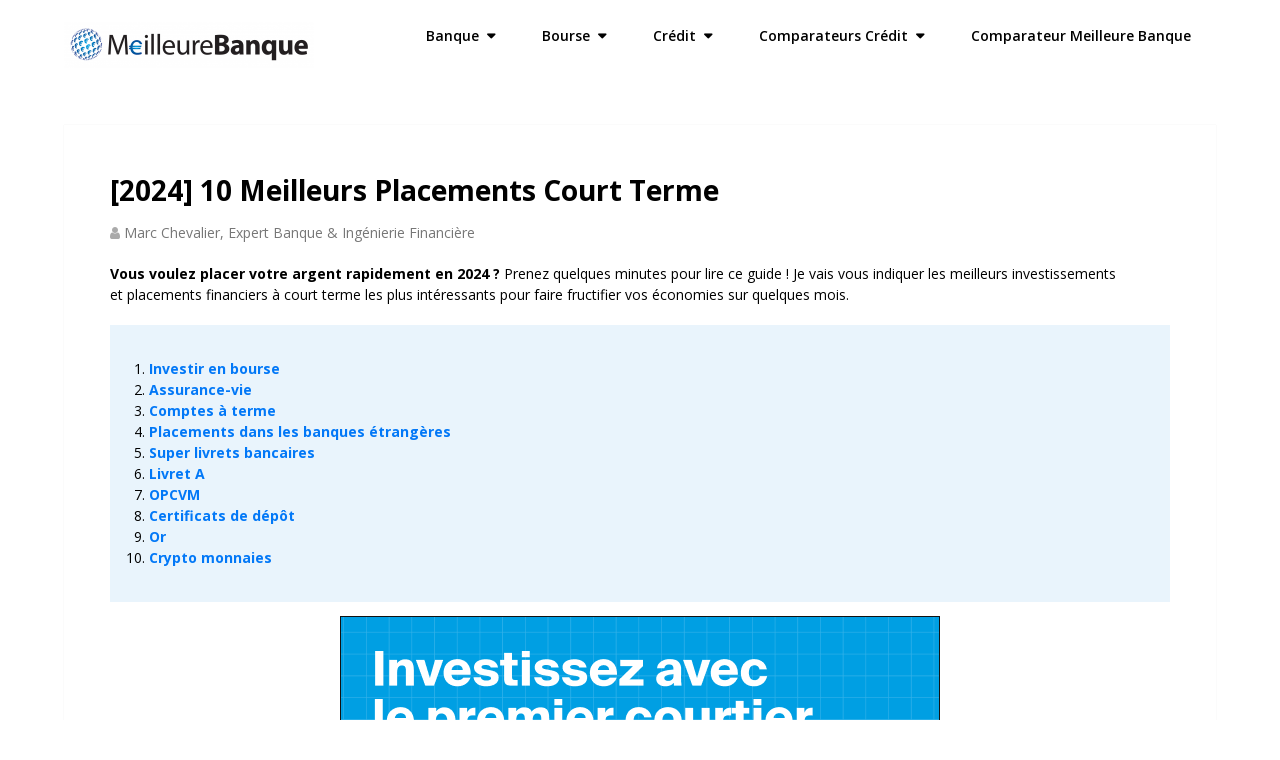

--- FILE ---
content_type: text/html; charset=UTF-8
request_url: https://www.meilleure-banque.com/placements-a-court-terme-2012-quelle-est-la-meilleure-banque
body_size: 19832
content:
<!DOCTYPE html><html class="no-js" dir="ltr" lang="fr-FR" prefix="og: https://ogp.me/ns#"><head itemscope itemtype="http://schema.org/WebSite"><meta charset="UTF-8"> <!--[if IE ]><meta http-equiv="X-UA-Compatible" content="IE=edge,chrome=1"> <![endif]--><link rel="profile" href="http://gmpg.org/xfn/11" /><link rel="icon" href="https://www.meilleure-banque.com/wp-content/uploads/2019/05/favicon-32x32.png" type="image/x-icon" /><meta name="msapplication-TileImage" content="https://www.meilleure-banque.com/wp-content/uploads/2019/05/cropped-gieEeg94T-300x300.gif"><link rel="apple-touch-icon-precomposed" href="https://www.meilleure-banque.com/wp-content/uploads/2019/05/apple-icon-152x152.png" /><meta name="viewport" content="width=device-width, initial-scale=1"><meta name="apple-mobile-web-app-capable" content="yes"><meta name="apple-mobile-web-app-status-bar-style" content="black"><link rel="prefetch" href="https://www.meilleure-banque.com"><link rel="prerender" href="https://www.meilleure-banque.com"><meta itemprop="name" content="Meilleure Banque" /><meta itemprop="creator accountablePerson" content="Marc Chevalier" /><link rel="pingback" href="https://www.meilleure-banque.com/xmlrpc.php" /><link media="all" href="https://www.meilleure-banque.com/wp-content/cache/autoptimize/css/autoptimize_15bdd631b2553116940f211deb21da60.css" rel="stylesheet"><title>[2024] 10 Meilleurs Placements Court Terme | Meilleure Banque</title><meta name="description" content="Vous voulez placer votre argent rapidement en 2024 ? Prenez quelques minutes pour lire ce guide ! Je vais vous indiquer les meilleurs investissements et placements financiers à court terme les plus intéressants pour faire fructifier vos économies sur quelques mois. Investir en bourse Assurance-vie Comptes à terme Placements dans les banques étrangères Super livrets bancaires Livret" /><meta name="robots" content="max-snippet:-1, max-image-preview:large, max-video-preview:-1" /><meta name="author" content="Marc Chevalier, Expert Banque &amp; Ingénierie Financière"/><link rel="canonical" href="https://www.meilleure-banque.com/placements-a-court-terme-2012-quelle-est-la-meilleure-banque" /><meta name="generator" content="All in One SEO (AIOSEO) 4.9.0" /><meta property="og:locale" content="fr_FR" /><meta property="og:site_name" content="Meilleure Banque |" /><meta property="og:type" content="article" /><meta property="og:title" content="[2024] 10 Meilleurs Placements Court Terme | Meilleure Banque" /><meta property="og:description" content="Vous voulez placer votre argent rapidement en 2024 ? Prenez quelques minutes pour lire ce guide ! Je vais vous indiquer les meilleurs investissements et placements financiers à court terme les plus intéressants pour faire fructifier vos économies sur quelques mois. Investir en bourse Assurance-vie Comptes à terme Placements dans les banques étrangères Super livrets bancaires Livret" /><meta property="og:url" content="https://www.meilleure-banque.com/placements-a-court-terme-2012-quelle-est-la-meilleure-banque" /><meta property="article:published_time" content="2018-12-24T16:59:53+00:00" /><meta property="article:modified_time" content="2023-12-28T23:12:47+00:00" /><meta name="twitter:card" content="summary" /><meta name="twitter:title" content="[2024] 10 Meilleurs Placements Court Terme | Meilleure Banque" /><meta name="twitter:description" content="Vous voulez placer votre argent rapidement en 2024 ? Prenez quelques minutes pour lire ce guide ! Je vais vous indiquer les meilleurs investissements et placements financiers à court terme les plus intéressants pour faire fructifier vos économies sur quelques mois. Investir en bourse Assurance-vie Comptes à terme Placements dans les banques étrangères Super livrets bancaires Livret" /> <script type="application/ld+json" class="aioseo-schema">{"@context":"https:\/\/schema.org","@graph":[{"@type":"Article","@id":"https:\/\/www.meilleure-banque.com\/placements-a-court-terme-2012-quelle-est-la-meilleure-banque#article","name":"[2024] 10 Meilleurs Placements Court Terme | Meilleure Banque","headline":"[2024] 10 Meilleurs Placements Court Terme","author":{"@id":"https:\/\/www.meilleure-banque.com\/author\/marc-chevalier-expert-banque-ingenierie-financiere#author"},"publisher":{"@id":"https:\/\/www.meilleure-banque.com\/#organization"},"image":{"@type":"ImageObject","url":"https:\/\/www.meilleure-banque.com\/wp-content\/uploads\/2018\/09\/placement-secret.jpg","width":640,"height":610},"datePublished":"2018-12-24T16:59:53+00:00","dateModified":"2023-12-28T23:12:47+00:00","inLanguage":"fr-FR","mainEntityOfPage":{"@id":"https:\/\/www.meilleure-banque.com\/placements-a-court-terme-2012-quelle-est-la-meilleure-banque#webpage"},"isPartOf":{"@id":"https:\/\/www.meilleure-banque.com\/placements-a-court-terme-2012-quelle-est-la-meilleure-banque#webpage"},"articleSection":"Epargner \u00e0 Court Terme"},{"@type":"BreadcrumbList","@id":"https:\/\/www.meilleure-banque.com\/placements-a-court-terme-2012-quelle-est-la-meilleure-banque#breadcrumblist","itemListElement":[{"@type":"ListItem","@id":"https:\/\/www.meilleure-banque.com#listItem","position":1,"name":"Accueil","item":"https:\/\/www.meilleure-banque.com","nextItem":{"@type":"ListItem","@id":"https:\/\/www.meilleure-banque.com\/category\/pour-les-placements-a-court-terme#listItem","name":"Epargner \u00e0 Court Terme"}},{"@type":"ListItem","@id":"https:\/\/www.meilleure-banque.com\/category\/pour-les-placements-a-court-terme#listItem","position":2,"name":"Epargner \u00e0 Court Terme","item":"https:\/\/www.meilleure-banque.com\/category\/pour-les-placements-a-court-terme","nextItem":{"@type":"ListItem","@id":"https:\/\/www.meilleure-banque.com\/placements-a-court-terme-2012-quelle-est-la-meilleure-banque#listItem","name":"[2024] 10 Meilleurs Placements Court Terme"},"previousItem":{"@type":"ListItem","@id":"https:\/\/www.meilleure-banque.com#listItem","name":"Accueil"}},{"@type":"ListItem","@id":"https:\/\/www.meilleure-banque.com\/placements-a-court-terme-2012-quelle-est-la-meilleure-banque#listItem","position":3,"name":"[2024] 10 Meilleurs Placements Court Terme","previousItem":{"@type":"ListItem","@id":"https:\/\/www.meilleure-banque.com\/category\/pour-les-placements-a-court-terme#listItem","name":"Epargner \u00e0 Court Terme"}}]},{"@type":"Organization","@id":"https:\/\/www.meilleure-banque.com\/#organization","name":"Meilleure Banque","url":"https:\/\/www.meilleure-banque.com\/"},{"@type":"Person","@id":"https:\/\/www.meilleure-banque.com\/author\/marc-chevalier-expert-banque-ingenierie-financiere#author","url":"https:\/\/www.meilleure-banque.com\/author\/marc-chevalier-expert-banque-ingenierie-financiere","name":"Marc Chevalier, Expert Banque &amp; Ing\u00e9nierie Financi\u00e8re","image":{"@type":"ImageObject","@id":"https:\/\/www.meilleure-banque.com\/placements-a-court-terme-2012-quelle-est-la-meilleure-banque#authorImage","url":"https:\/\/secure.gravatar.com\/avatar\/97c8d3a9c2001ae7592156b40b034af48a72a25394f9f42656b4836b9758d167?s=96&d=mm&r=g","width":96,"height":96,"caption":"Marc Chevalier, Expert Banque &amp; Ing\u00e9nierie Financi\u00e8re"}},{"@type":"WebPage","@id":"https:\/\/www.meilleure-banque.com\/placements-a-court-terme-2012-quelle-est-la-meilleure-banque#webpage","url":"https:\/\/www.meilleure-banque.com\/placements-a-court-terme-2012-quelle-est-la-meilleure-banque","name":"[2024] 10 Meilleurs Placements Court Terme | Meilleure Banque","description":"Vous voulez placer votre argent rapidement en 2024 ? Prenez quelques minutes pour lire ce guide ! Je vais vous indiquer les meilleurs investissements et placements financiers \u00e0 court terme les plus int\u00e9ressants pour faire fructifier vos \u00e9conomies sur quelques mois. Investir en bourse Assurance-vie Comptes \u00e0 terme Placements dans les banques \u00e9trang\u00e8res Super livrets bancaires Livret","inLanguage":"fr-FR","isPartOf":{"@id":"https:\/\/www.meilleure-banque.com\/#website"},"breadcrumb":{"@id":"https:\/\/www.meilleure-banque.com\/placements-a-court-terme-2012-quelle-est-la-meilleure-banque#breadcrumblist"},"author":{"@id":"https:\/\/www.meilleure-banque.com\/author\/marc-chevalier-expert-banque-ingenierie-financiere#author"},"creator":{"@id":"https:\/\/www.meilleure-banque.com\/author\/marc-chevalier-expert-banque-ingenierie-financiere#author"},"image":{"@type":"ImageObject","url":"https:\/\/www.meilleure-banque.com\/wp-content\/uploads\/2018\/09\/placement-secret.jpg","@id":"https:\/\/www.meilleure-banque.com\/placements-a-court-terme-2012-quelle-est-la-meilleure-banque\/#mainImage","width":640,"height":610},"primaryImageOfPage":{"@id":"https:\/\/www.meilleure-banque.com\/placements-a-court-terme-2012-quelle-est-la-meilleure-banque#mainImage"},"datePublished":"2018-12-24T16:59:53+00:00","dateModified":"2023-12-28T23:12:47+00:00"},{"@type":"WebSite","@id":"https:\/\/www.meilleure-banque.com\/#website","url":"https:\/\/www.meilleure-banque.com\/","name":"Meilleure Banque","inLanguage":"fr-FR","publisher":{"@id":"https:\/\/www.meilleure-banque.com\/#organization"}}]}</script>  <script type="text/javascript">document.documentElement.className = document.documentElement.className.replace( /\bno-js\b/,'js' );</script><link rel='dns-prefetch' href='//www.googletagmanager.com' /><link rel='dns-prefetch' href='//pagead2.googlesyndication.com' /><link rel="alternate" type="application/rss+xml" title="Meilleure Banque &raquo; Flux" href="https://www.meilleure-banque.com/feed" /><link rel="alternate" type="application/rss+xml" title="Meilleure Banque &raquo; Flux des commentaires" href="https://www.meilleure-banque.com/comments/feed" /> <script type="text/javascript" src="https://www.meilleure-banque.com/wp-includes/js/jquery/jquery.min.js" id="jquery-core-js"></script> <script type="text/javascript" id="wpgdprc-front-js-js-extra">var wpgdprcFront = {"ajaxUrl":"https:\/\/www.meilleure-banque.com\/wp-admin\/admin-ajax.php","ajaxNonce":"9a63bf4aa5","ajaxArg":"security","pluginPrefix":"wpgdprc","blogId":"1","isMultiSite":"","locale":"fr_FR","showSignUpModal":"","showFormModal":"","cookieName":"wpgdprc-consent","consentVersion":"","path":"\/","prefix":"wpgdprc"};</script> <link rel="https://api.w.org/" href="https://www.meilleure-banque.com/wp-json/" /><link rel="alternate" title="JSON" type="application/json" href="https://www.meilleure-banque.com/wp-json/wp/v2/posts/51" /><link rel="EditURI" type="application/rsd+xml" title="RSD" href="https://www.meilleure-banque.com/xmlrpc.php?rsd" /><meta name="generator" content="WordPress 6.8.3" /><link rel='shortlink' href='https://www.meilleure-banque.com/?p=51' /><link rel="alternate" title="oEmbed (JSON)" type="application/json+oembed" href="https://www.meilleure-banque.com/wp-json/oembed/1.0/embed?url=https%3A%2F%2Fwww.meilleure-banque.com%2Fplacements-a-court-terme-2012-quelle-est-la-meilleure-banque" /><link rel="alternate" title="oEmbed (XML)" type="text/xml+oembed" href="https://www.meilleure-banque.com/wp-json/oembed/1.0/embed?url=https%3A%2F%2Fwww.meilleure-banque.com%2Fplacements-a-court-terme-2012-quelle-est-la-meilleure-banque&#038;format=xml" /><meta name="generator" content="Site Kit by Google 1.165.0" /><link href="//fonts.googleapis.com/css?family=Open+Sans:normal|Open+Sans:600|Open+Sans:700&amp;subset=latin&display=swap" rel="stylesheet" type="text/css"><meta name="google-adsense-platform-account" content="ca-host-pub-2644536267352236"><meta name="google-adsense-platform-domain" content="sitekit.withgoogle.com">  <script type="text/javascript" async="async" src="https://pagead2.googlesyndication.com/pagead/js/adsbygoogle.js?client=ca-pub-6284642042012618&amp;host=ca-host-pub-2644536267352236" crossorigin="anonymous"></script> <link rel="icon" href="https://www.meilleure-banque.com/wp-content/uploads/2019/05/cropped-gieEeg94T-150x150.gif" sizes="32x32" /><link rel="icon" href="https://www.meilleure-banque.com/wp-content/uploads/2019/05/cropped-gieEeg94T-300x300.gif" sizes="192x192" /><link rel="apple-touch-icon" href="https://www.meilleure-banque.com/wp-content/uploads/2019/05/cropped-gieEeg94T-300x300.gif" /><meta name="msapplication-TileImage" content="https://www.meilleure-banque.com/wp-content/uploads/2019/05/cropped-gieEeg94T-300x300.gif" /></head><body id="blog" class="wp-singular post-template-default single single-post postid-51 single-format-standard wp-embed-responsive wp-theme-mts_schema main default mts_nosidebar" itemscope itemtype="http://schema.org/WebPage"><div class="main-container"><header id="site-header" class="main-header logo_in_nav_header" role="banner" itemscope itemtype="http://schema.org/WPHeader"><div id="header"><div class="container"><div class="logo-wrap"><h2 id="logo" class="image-logo" itemprop="headline"> <a href="https://www.meilleure-banque.com"><img src="https://www.meilleure-banque.com/wp-content/uploads/2015/04/eurosphere-version-1-non-editable-web-ready-file-e1513797980963.png" alt="Meilleure Banque" width="250" height="46" /></a></h2></div><div id="secondary-navigation" class="secondary-navigation" role="navigation" itemscope itemtype="http://schema.org/SiteNavigationElement"> <a href="#" id="pull" class="toggle-mobile-menu">Menu</a><nav class="navigation clearfix"><ul id="menu-top-menu" class="menu clearfix"><li id="menu-item-10908" class="menu-item menu-item-type-custom menu-item-object-custom menu-item-has-children menu-item-10908"><a href="#" style="color: #000000;">Banque</a><ul class="sub-menu"><li id="menu-item-10910" class="unclickable menu-item menu-item-type-custom menu-item-object-custom menu-item-has-children menu-item-10910"><a href="#" style="color: #1e73be;"><i class="fa fa-trophy"></i> Meilleures offres 2022</a><ul class="sub-menu"><li id="menu-item-10960" class="unclickable menu-item menu-item-type-custom menu-item-object-custom menu-item-has-children menu-item-10960"><a href="#" style="color: #000000;">Particuliers</a><ul class="sub-menu"><li id="menu-item-10912" class="menu-item menu-item-type-post_type menu-item-object-post menu-item-10912"><a href="https://www.meilleure-banque.com/meilleure-banque-pour-les-jeunes-et-les-etudiants-18-25-ans-banque-postale-lcl-bnp-hsbc-societe-generale-credit-agricole-cic" style="color: #000000;"><i class="fa fa-chevron-right"></i> Meilleure banque pour les jeunes</a></li><li id="menu-item-10911" class="menu-item menu-item-type-custom menu-item-object-custom menu-item-10911"><a href="https://www.meilleure-banque.com/meilleure-banque-traditionnelle-comparatif" style="color: #000000;"><i class="fa fa-chevron-right"></i> Meilleure banque physique avec agence</a></li><li id="menu-item-10919" class="menu-item menu-item-type-post_type menu-item-object-post menu-item-10919"><a href="https://www.meilleure-banque.com/quelle-est-la-meilleure-banque-pour-un-compte-joint" style="color: #000000;"><i class="fa fa-chevron-right"></i> Meilleure banque pour un compte joint</a></li><li id="menu-item-10959" class="menu-item menu-item-type-post_type menu-item-object-post menu-item-10959"><a href="https://www.meilleure-banque.com/meilleure-banque-rsa" style="color: #000000;"><i class="fa fa-chevron-right"></i> Meilleure banque pour bénéficiaires du RSA</a></li></ul></li><li id="menu-item-10961" class="unclickable menu-item menu-item-type-custom menu-item-object-custom menu-item-has-children menu-item-10961"><a href="#" style="color: #000000;">Professionnels</a><ul class="sub-menu"><li id="menu-item-10909" class="menu-item menu-item-type-custom menu-item-object-custom menu-item-10909"><a href="https://www.meilleure-banque.com/meilleure-banque-pour-les-entreprises-compte-pro-credit-mutuel-bred-societe-generale-jazz-pro-lcl-access-banque-postale-bnp-esprit-libre-hsbc-business-direct" style="color: #000000;"><i class="fa fa-chevron-right"></i> Meilleure banque pour les entreprises</a></li><li id="menu-item-10962" class="menu-item menu-item-type-post_type menu-item-object-post menu-item-10962"><a href="https://www.meilleure-banque.com/meilleure-neobanque-pro" style="color: #000000;"><i class="fa fa-chevron-right"></i> Meilleure néobanque pro</a></li><li id="menu-item-10965" class="menu-item menu-item-type-post_type menu-item-object-post menu-item-10965"><a href="https://www.meilleure-banque.com/meilleure-banque-vtc" style="color: #000000;"><i class="fa fa-chevron-right"></i> Meilleure banque pour VTC</a></li></ul></li></ul></li><li id="menu-item-10913" class="unclickable menu-item menu-item-type-custom menu-item-object-custom menu-item-has-children menu-item-10913"><a href="#" style="color: #000000;"><i class="fa fa-check-square-o"></i> Avis</a><ul class="sub-menu"><li id="menu-item-10963" class="unclickable menu-item menu-item-type-custom menu-item-object-custom menu-item-has-children menu-item-10963"><a href="#" style="color: #000000;">Particuliers</a><ul class="sub-menu"><li id="menu-item-14267" class="menu-item menu-item-type-custom menu-item-object-custom menu-item-14267"><a href="https://www.meilleure-banque.com/avis-orange-bank" style="color: #000000;"><i class="fa fa-chevron-right"></i> Orange Bank</a></li><li id="menu-item-14764" class="menu-item menu-item-type-post_type menu-item-object-post menu-item-14764"><a href="https://www.meilleure-banque.com/avis-hello-bank" style="color: #000000;"><i class="fa fa-chevron-right"></i> Hello bank!</a></li><li id="menu-item-10915" class="menu-item menu-item-type-post_type menu-item-object-post menu-item-10915"><a href="https://www.meilleure-banque.com/avis-monabanq" style="color: #000000;"><i class="fa fa-chevron-right"></i> Monabanq</a></li><li id="menu-item-11002" class="menu-item menu-item-type-custom menu-item-object-custom menu-item-11002"><a href="https://www.meilleure-banque.com/avis-fortuneo" style="color: #000000;"><i class="fa fa-chevron-right"></i> Fortuneo</a></li><li id="menu-item-10917" class="menu-item menu-item-type-post_type menu-item-object-post menu-item-10917"><a href="https://www.meilleure-banque.com/avis-n26" style="color: #000000;"><i class="fa fa-chevron-right"></i> N26</a></li><li id="menu-item-10918" class="menu-item menu-item-type-post_type menu-item-object-post menu-item-10918"><a href="https://www.meilleure-banque.com/avis-sogexia-carte-smartpay" style="color: #000000;"><i class="fa fa-chevron-right"></i> Sogexia</a></li></ul></li><li id="menu-item-10964" class="unclickable menu-item menu-item-type-custom menu-item-object-custom menu-item-has-children menu-item-10964"><a href="#" style="color: #000000;">Professionnels</a><ul class="sub-menu"><li id="menu-item-10966" class="menu-item menu-item-type-post_type menu-item-object-post menu-item-10966"><a href="https://www.meilleure-banque.com/avis-qonto" style="color: #000000;"><i class="fa fa-chevron-right"></i> Qonto</a></li><li id="menu-item-10967" class="menu-item menu-item-type-post_type menu-item-object-post menu-item-10967"><a href="https://www.meilleure-banque.com/hello-bank-pro" style="color: #000000;"><i class="fa fa-chevron-right"></i> Hello Business</a></li><li id="menu-item-15748" class="menu-item menu-item-type-post_type menu-item-object-post menu-item-15748"><a href="https://www.meilleure-banque.com/avis-revolut-business" style="color: #000000;"><i class="fa fa-chevron-right"></i> Revolut Business</a></li><li id="menu-item-10968" class="menu-item menu-item-type-post_type menu-item-object-post menu-item-10968"><a href="https://www.meilleure-banque.com/avis-anytime" style="color: #000000;"><i class="fa fa-chevron-right"></i> Anytime</a></li><li id="menu-item-12404" class="menu-item menu-item-type-custom menu-item-object-custom menu-item-12404"><a href="https://www.meilleure-banque.com/blank-avis" style="color: #000000;"><i class="fa fa-chevron-right"></i> Blank</a></li></ul></li></ul></li><li id="menu-item-4384" class="menu-item menu-item-type-custom menu-item-object-custom menu-item-home menu-item-4384"><a href="https://www.meilleure-banque.com/" style="color: #0a0a0a;"><i class="fa fa-bank"></i> Comparateur banques en ligne</a></li></ul></li><li id="menu-item-10930" class="unclickable menu-item menu-item-type-custom menu-item-object-custom menu-item-has-children menu-item-10930"><a href="#" style="color: #000000;">Bourse</a><ul class="sub-menu"><li id="menu-item-10932" class="unclickable menu-item menu-item-type-custom menu-item-object-custom menu-item-has-children menu-item-10932"><a href="#" style="color: #1e73be;"><i class="fa fa-trophy"></i> Meilleures offres 2022</a><ul class="sub-menu"><li id="menu-item-10933" class="menu-item menu-item-type-post_type menu-item-object-post menu-item-10933"><a href="https://www.meilleure-banque.com/meilleur-etf-tracker-pea" style="color: #000000;"><i class="fa fa-chevron-right"></i> Meilleur ETF</a></li><li id="menu-item-10934" class="menu-item menu-item-type-post_type menu-item-object-post menu-item-10934"><a href="https://www.meilleure-banque.com/comparatif-pea-quelle-est-la-meilleure-banque-pour-ouvrir-un-plan-depargne-en-actions-boursorama-fortuneo-hsbc-ing-bnp-credit-agricole" style="color: #000000;"><i class="fa fa-chevron-right"></i> Meilleur PEA</a></li><li id="menu-item-10935" class="menu-item menu-item-type-post_type menu-item-object-post menu-item-10935"><a href="https://www.meilleure-banque.com/comparateur-compte-titre-meilleurs-brokers-pour-bourse-en-ligne-startfinance-euronext-boursorama-classic-bnp-paribas-bforbank-premium-fortuneo-petits-ordres" style="color: #000000;"><i class="fa fa-chevron-right"></i> Meilleur compte titre</a></li><li id="menu-item-10936" class="menu-item menu-item-type-post_type menu-item-object-post menu-item-10936"><a href="https://www.meilleure-banque.com/plateforme-trading" style="color: #000000;"><i class="fa fa-chevron-right"></i> Meilleure plateforme pour le trading</a></li></ul></li><li id="menu-item-12402" class="unclickable menu-item menu-item-type-custom menu-item-object-custom menu-item-has-children menu-item-12402"><a href="#" style="color: #000000;"><i class="fa fa-rocket"></i> Courtiers</a><ul class="sub-menu"><li id="menu-item-15346" class="menu-item menu-item-type-post_type menu-item-object-post menu-item-15346"><a href="https://www.meilleure-banque.com/avis-degiro" style="color: #000000;"><i class="fa fa-chevron-right"></i> DEGIRO</a></li><li id="menu-item-12688" class="menu-item menu-item-type-post_type menu-item-object-post menu-item-12688"><a href="https://www.meilleure-banque.com/avis-xtb" style="color: #000000;"><i class="fa fa-chevron-right"></i> XTB</a></li><li id="menu-item-14763" class="menu-item menu-item-type-post_type menu-item-object-post menu-item-14763"><a href="https://www.meilleure-banque.com/avis-etoro" style="color: #000000;"><i class="fa fa-chevron-right"></i> eToro</a></li><li id="menu-item-12403" class="menu-item menu-item-type-custom menu-item-object-custom menu-item-12403"><a href="https://www.meilleure-banque.com/avis-trade-republic" style="color: #000000;"><i class="fa fa-chevron-right"></i> Trade Republic</a></li></ul></li><li id="menu-item-10931" class="unclickable menu-item menu-item-type-custom menu-item-object-custom menu-item-has-children menu-item-10931"><a href="#" style="color: #000000;"><i class="fa fa-th-list"></i> ETF</a><ul class="sub-menu"><li id="menu-item-14165" class="menu-item menu-item-type-custom menu-item-object-custom menu-item-14165"><a href="https://www.meilleure-banque.com/etf-cybersecurite" style="color: #000000;"><i class="fa fa-chevron-right"></i> Cybersécurité</a></li><li id="menu-item-13732" class="menu-item menu-item-type-custom menu-item-object-custom menu-item-13732"><a href="https://www.meilleure-banque.com/etf-eau" style="color: #000000;"><i class="fa fa-chevron-right"></i> Eau</a></li><li id="menu-item-12413" class="menu-item menu-item-type-custom menu-item-object-custom menu-item-12413"><a href="https://www.meilleure-banque.com/etf-gafam-faang-batx" style="color: #000000;"><i class="fa fa-chevron-right"></i> GAFAM</a></li><li id="menu-item-10938" class="menu-item menu-item-type-post_type menu-item-object-post menu-item-10938"><a href="https://www.meilleure-banque.com/etf-intelligence-artificielle-robotique" style="color: #000000;"><i class="fa fa-chevron-right"></i> Intelligence Artificielle &#038; Robotique</a></li><li id="menu-item-10939" class="menu-item menu-item-type-post_type menu-item-object-post menu-item-10939"><a href="https://www.meilleure-banque.com/etf-luxe" style="color: #000000;"><i class="fa fa-chevron-right"></i> Luxe</a></li><li id="menu-item-13733" class="menu-item menu-item-type-custom menu-item-object-custom menu-item-13733"><a href="https://www.meilleure-banque.com/etf-metaverse" style="color: #000000;"><i class="fa fa-chevron-right"></i> Metaverse</a></li><li id="menu-item-12406" class="menu-item menu-item-type-custom menu-item-object-custom menu-item-12406"><a href="https://www.meilleure-banque.com/etf-or" style="color: #000000;"><i class="fa fa-chevron-right"></i> Or</a></li><li id="menu-item-10941" class="menu-item menu-item-type-post_type menu-item-object-post menu-item-10941"><a href="https://www.meilleure-banque.com/etf-sante" style="color: #000000;"><i class="fa fa-chevron-right"></i> Santé &#038; Biotech</a></li><li id="menu-item-10940" class="menu-item menu-item-type-post_type menu-item-object-post menu-item-10940"><a href="https://www.meilleure-banque.com/etf-secteur-bancaire" style="color: #000000;"><i class="fa fa-chevron-right"></i> Secteur Bancaire</a></li></ul></li><li id="menu-item-10946" class="unclickable menu-item menu-item-type-custom menu-item-object-custom menu-item-has-children menu-item-10946"><a href="#" style="color: #000000;"><i class="fa fa-line-chart"></i> Actions</a><ul class="sub-menu"><li id="menu-item-10942" class="menu-item menu-item-type-post_type menu-item-object-post menu-item-10942"><a href="https://www.meilleure-banque.com/acheter-actions-airbnb" style="color: #000000;"><i class="fa fa-chevron-right"></i> Airbnb</a></li><li id="menu-item-10945" class="menu-item menu-item-type-post_type menu-item-object-post menu-item-10945"><a href="https://www.meilleure-banque.com/comment-acheter-actions-fdj" style="color: #000000;"><i class="fa fa-chevron-right"></i> FDJ</a></li><li id="menu-item-14164" class="menu-item menu-item-type-custom menu-item-object-custom menu-item-14164"><a href="https://www.meilleure-banque.com/acheter-action-hopium" style="color: #000000;"><i class="fa fa-chevron-right"></i> Hopium</a></li><li id="menu-item-10943" class="menu-item menu-item-type-post_type menu-item-object-post menu-item-10943"><a href="https://www.meilleure-banque.com/acheter-action-lvmh" style="color: #000000;"><i class="fa fa-chevron-right"></i> LVMH</a></li><li id="menu-item-10944" class="menu-item menu-item-type-post_type menu-item-object-post menu-item-10944"><a href="https://www.meilleure-banque.com/acheter-actions-tesla" style="color: #000000;"><i class="fa fa-chevron-right"></i> Tesla</a></li><li id="menu-item-12689" class="menu-item menu-item-type-post_type menu-item-object-post menu-item-12689"><a href="https://www.meilleure-banque.com/acheter-action-total-energies" style="color: #000000;"><i class="fa fa-chevron-right"></i> Total Énergies</a></li><li id="menu-item-12690" class="menu-item menu-item-type-post_type menu-item-object-post menu-item-12690"><a href="https://www.meilleure-banque.com/acheter-action-xiaomi" style="color: #000000;"><i class="fa fa-chevron-right"></i> Xiaomi</a></li></ul></li><li id="menu-item-14155" class="menu-item menu-item-type-custom menu-item-object-custom menu-item-14155"><a href="https://www.meilleure-banque.com/trader-options-france" style="color: #000000;"><i class="fa fa-handshake-o"></i> Options</a></li></ul></li><li id="menu-item-10921" class="unclickable menu-item menu-item-type-custom menu-item-object-custom menu-item-has-children menu-item-10921"><a href="#" style="color: #000000;">Crédit</a><ul class="sub-menu"><li id="menu-item-16351" class="menu-item menu-item-type-post_type menu-item-object-post menu-item-16351"><a href="https://www.meilleure-banque.com/quelles-sont-les-grandes-etapes-dun-pret-immobilier" style="color: #000000;">Les étapes d’un prêt immobilier</a></li><li id="menu-item-10920" class="unclickable menu-item menu-item-type-custom menu-item-object-custom menu-item-has-children menu-item-10920"><a href="#" style="color: #1e73be;"><i class="fa fa-trophy"></i> Meilleures offres 2022</a><ul class="sub-menu"><li id="menu-item-10922" class="menu-item menu-item-type-post_type menu-item-object-post menu-item-10922"><a href="https://www.meilleure-banque.com/meilleurs-sites-credit" style="color: #000000;"><i class="fa fa-chevron-right"></i> Meilleur site crédit</a></li><li id="menu-item-10924" class="menu-item menu-item-type-custom menu-item-object-custom menu-item-10924"><a href="https://www.meilleure-banque.com/carte-credit-gratuite-france-belgique" style="color: #000000;"><i class="fa fa-chevron-right"></i> Meilleure carte de crédit gratuite</a></li><li id="menu-item-10923" class="menu-item menu-item-type-custom menu-item-object-custom menu-item-10923"><a href="https://www.meilleure-banque.com/carte-revolving" style="color: #000000;"><i class="fa fa-chevron-right"></i> Meilleure carte magasin avec crédit renouvelable</a></li><li id="menu-item-10925" class="menu-item menu-item-type-custom menu-item-object-custom menu-item-10925"><a href="https://www.meilleure-banque.com/credit-renouvelable-ou-pret-personnel-sans-fiche-de-paie-ni-justificatifs-de-ressources-est-ce-possible" style="color: #000000;"><i class="fa fa-chevron-right"></i> Meilleur crédit renouvelable sans fiche de paie</a></li></ul></li><li id="menu-item-10926" class="unclickable menu-item menu-item-type-custom menu-item-object-custom menu-item-has-children menu-item-10926"><a href="#" style="color: #000000;"><i class="fa fa-check-square-o"></i> Avis</a><ul class="sub-menu"><li id="menu-item-10928" class="menu-item menu-item-type-post_type menu-item-object-post menu-item-10928"><a href="https://www.meilleure-banque.com/avis-floa-bank" style="color: #000000;"><i class="fa fa-chevron-right"></i> FLOA Bank</a></li><li id="menu-item-10927" class="menu-item menu-item-type-post_type menu-item-object-post menu-item-10927"><a href="https://www.meilleure-banque.com/prets-cetelem-2013" style="color: #000000;"><i class="fa fa-chevron-right"></i> Cetelem</a></li></ul></li></ul></li><li id="menu-item-10261" class="unclickable menu-item menu-item-type-custom menu-item-object-custom menu-item-has-children menu-item-10261"><a href="#" style="color: #000000;">Comparateurs Crédit</a><ul class="sub-menu"><li id="menu-item-410" class="menu-item menu-item-type-custom menu-item-object-custom menu-item-410"><a href="https://www.meilleure-banque.com/comparateur-credit-conso" style="color: #000000;"><i class="fa fa-euro"></i> Crédit Conso</a></li><li id="menu-item-548" class="menu-item menu-item-type-custom menu-item-object-custom menu-item-548"><a href="https://www.meilleure-banque.com/comparateur-credit-immobilier" style="color: #000000;"><i class="fa fa-home"></i> Crédit Immobilier</a></li><li id="menu-item-549" class="menu-item menu-item-type-custom menu-item-object-custom menu-item-549"><a href="https://www.meilleure-banque.com/comparateur-rachat-credit" style="color: #000000;"><i class="fa fa-handshake-o"></i> Rachat de crédit</a></li><li id="menu-item-14756" class="menu-item menu-item-type-post_type menu-item-object-page menu-item-14756"><a href="https://www.meilleure-banque.com/comparateur-assurance-pret" style="color: #000000;"><i class="fa fa-money"></i> Assurance de Prêt</a></li></ul></li><li id="menu-item-14191" class="menu-item menu-item-type-custom menu-item-object-custom menu-item-home menu-item-14191"><a href="https://www.meilleure-banque.com" style="color: #000000;">Comparateur Meilleure Banque</a></li></ul></nav><nav class="navigation mobile-only clearfix mobile-menu-wrapper"><ul id="menu-top-menu-1" class="menu clearfix"><li class="menu-item menu-item-type-custom menu-item-object-custom menu-item-has-children menu-item-10908"><a href="#" style="color: #000000;">Banque</a><ul class="sub-menu"><li class="unclickable menu-item menu-item-type-custom menu-item-object-custom menu-item-has-children menu-item-10910"><a href="#" style="color: #1e73be;"><i class="fa fa-trophy"></i> Meilleures offres 2022</a><ul class="sub-menu"><li class="unclickable menu-item menu-item-type-custom menu-item-object-custom menu-item-has-children menu-item-10960"><a href="#" style="color: #000000;">Particuliers</a><ul class="sub-menu"><li class="menu-item menu-item-type-post_type menu-item-object-post menu-item-10912"><a href="https://www.meilleure-banque.com/meilleure-banque-pour-les-jeunes-et-les-etudiants-18-25-ans-banque-postale-lcl-bnp-hsbc-societe-generale-credit-agricole-cic" style="color: #000000;"><i class="fa fa-chevron-right"></i> Meilleure banque pour les jeunes</a></li><li class="menu-item menu-item-type-custom menu-item-object-custom menu-item-10911"><a href="https://www.meilleure-banque.com/meilleure-banque-traditionnelle-comparatif" style="color: #000000;"><i class="fa fa-chevron-right"></i> Meilleure banque physique avec agence</a></li><li class="menu-item menu-item-type-post_type menu-item-object-post menu-item-10919"><a href="https://www.meilleure-banque.com/quelle-est-la-meilleure-banque-pour-un-compte-joint" style="color: #000000;"><i class="fa fa-chevron-right"></i> Meilleure banque pour un compte joint</a></li><li class="menu-item menu-item-type-post_type menu-item-object-post menu-item-10959"><a href="https://www.meilleure-banque.com/meilleure-banque-rsa" style="color: #000000;"><i class="fa fa-chevron-right"></i> Meilleure banque pour bénéficiaires du RSA</a></li></ul></li><li class="unclickable menu-item menu-item-type-custom menu-item-object-custom menu-item-has-children menu-item-10961"><a href="#" style="color: #000000;">Professionnels</a><ul class="sub-menu"><li class="menu-item menu-item-type-custom menu-item-object-custom menu-item-10909"><a href="https://www.meilleure-banque.com/meilleure-banque-pour-les-entreprises-compte-pro-credit-mutuel-bred-societe-generale-jazz-pro-lcl-access-banque-postale-bnp-esprit-libre-hsbc-business-direct" style="color: #000000;"><i class="fa fa-chevron-right"></i> Meilleure banque pour les entreprises</a></li><li class="menu-item menu-item-type-post_type menu-item-object-post menu-item-10962"><a href="https://www.meilleure-banque.com/meilleure-neobanque-pro" style="color: #000000;"><i class="fa fa-chevron-right"></i> Meilleure néobanque pro</a></li><li class="menu-item menu-item-type-post_type menu-item-object-post menu-item-10965"><a href="https://www.meilleure-banque.com/meilleure-banque-vtc" style="color: #000000;"><i class="fa fa-chevron-right"></i> Meilleure banque pour VTC</a></li></ul></li></ul></li><li class="unclickable menu-item menu-item-type-custom menu-item-object-custom menu-item-has-children menu-item-10913"><a href="#" style="color: #000000;"><i class="fa fa-check-square-o"></i> Avis</a><ul class="sub-menu"><li class="unclickable menu-item menu-item-type-custom menu-item-object-custom menu-item-has-children menu-item-10963"><a href="#" style="color: #000000;">Particuliers</a><ul class="sub-menu"><li class="menu-item menu-item-type-custom menu-item-object-custom menu-item-14267"><a href="https://www.meilleure-banque.com/avis-orange-bank" style="color: #000000;"><i class="fa fa-chevron-right"></i> Orange Bank</a></li><li class="menu-item menu-item-type-post_type menu-item-object-post menu-item-14764"><a href="https://www.meilleure-banque.com/avis-hello-bank" style="color: #000000;"><i class="fa fa-chevron-right"></i> Hello bank!</a></li><li class="menu-item menu-item-type-post_type menu-item-object-post menu-item-10915"><a href="https://www.meilleure-banque.com/avis-monabanq" style="color: #000000;"><i class="fa fa-chevron-right"></i> Monabanq</a></li><li class="menu-item menu-item-type-custom menu-item-object-custom menu-item-11002"><a href="https://www.meilleure-banque.com/avis-fortuneo" style="color: #000000;"><i class="fa fa-chevron-right"></i> Fortuneo</a></li><li class="menu-item menu-item-type-post_type menu-item-object-post menu-item-10917"><a href="https://www.meilleure-banque.com/avis-n26" style="color: #000000;"><i class="fa fa-chevron-right"></i> N26</a></li><li class="menu-item menu-item-type-post_type menu-item-object-post menu-item-10918"><a href="https://www.meilleure-banque.com/avis-sogexia-carte-smartpay" style="color: #000000;"><i class="fa fa-chevron-right"></i> Sogexia</a></li></ul></li><li class="unclickable menu-item menu-item-type-custom menu-item-object-custom menu-item-has-children menu-item-10964"><a href="#" style="color: #000000;">Professionnels</a><ul class="sub-menu"><li class="menu-item menu-item-type-post_type menu-item-object-post menu-item-10966"><a href="https://www.meilleure-banque.com/avis-qonto" style="color: #000000;"><i class="fa fa-chevron-right"></i> Qonto</a></li><li class="menu-item menu-item-type-post_type menu-item-object-post menu-item-10967"><a href="https://www.meilleure-banque.com/hello-bank-pro" style="color: #000000;"><i class="fa fa-chevron-right"></i> Hello Business</a></li><li class="menu-item menu-item-type-post_type menu-item-object-post menu-item-15748"><a href="https://www.meilleure-banque.com/avis-revolut-business" style="color: #000000;"><i class="fa fa-chevron-right"></i> Revolut Business</a></li><li class="menu-item menu-item-type-post_type menu-item-object-post menu-item-10968"><a href="https://www.meilleure-banque.com/avis-anytime" style="color: #000000;"><i class="fa fa-chevron-right"></i> Anytime</a></li><li class="menu-item menu-item-type-custom menu-item-object-custom menu-item-12404"><a href="https://www.meilleure-banque.com/blank-avis" style="color: #000000;"><i class="fa fa-chevron-right"></i> Blank</a></li></ul></li></ul></li><li class="menu-item menu-item-type-custom menu-item-object-custom menu-item-home menu-item-4384"><a href="https://www.meilleure-banque.com/" style="color: #0a0a0a;"><i class="fa fa-bank"></i> Comparateur banques en ligne</a></li></ul></li><li class="unclickable menu-item menu-item-type-custom menu-item-object-custom menu-item-has-children menu-item-10930"><a href="#" style="color: #000000;">Bourse</a><ul class="sub-menu"><li class="unclickable menu-item menu-item-type-custom menu-item-object-custom menu-item-has-children menu-item-10932"><a href="#" style="color: #1e73be;"><i class="fa fa-trophy"></i> Meilleures offres 2022</a><ul class="sub-menu"><li class="menu-item menu-item-type-post_type menu-item-object-post menu-item-10933"><a href="https://www.meilleure-banque.com/meilleur-etf-tracker-pea" style="color: #000000;"><i class="fa fa-chevron-right"></i> Meilleur ETF</a></li><li class="menu-item menu-item-type-post_type menu-item-object-post menu-item-10934"><a href="https://www.meilleure-banque.com/comparatif-pea-quelle-est-la-meilleure-banque-pour-ouvrir-un-plan-depargne-en-actions-boursorama-fortuneo-hsbc-ing-bnp-credit-agricole" style="color: #000000;"><i class="fa fa-chevron-right"></i> Meilleur PEA</a></li><li class="menu-item menu-item-type-post_type menu-item-object-post menu-item-10935"><a href="https://www.meilleure-banque.com/comparateur-compte-titre-meilleurs-brokers-pour-bourse-en-ligne-startfinance-euronext-boursorama-classic-bnp-paribas-bforbank-premium-fortuneo-petits-ordres" style="color: #000000;"><i class="fa fa-chevron-right"></i> Meilleur compte titre</a></li><li class="menu-item menu-item-type-post_type menu-item-object-post menu-item-10936"><a href="https://www.meilleure-banque.com/plateforme-trading" style="color: #000000;"><i class="fa fa-chevron-right"></i> Meilleure plateforme pour le trading</a></li></ul></li><li class="unclickable menu-item menu-item-type-custom menu-item-object-custom menu-item-has-children menu-item-12402"><a href="#" style="color: #000000;"><i class="fa fa-rocket"></i> Courtiers</a><ul class="sub-menu"><li class="menu-item menu-item-type-post_type menu-item-object-post menu-item-15346"><a href="https://www.meilleure-banque.com/avis-degiro" style="color: #000000;"><i class="fa fa-chevron-right"></i> DEGIRO</a></li><li class="menu-item menu-item-type-post_type menu-item-object-post menu-item-12688"><a href="https://www.meilleure-banque.com/avis-xtb" style="color: #000000;"><i class="fa fa-chevron-right"></i> XTB</a></li><li class="menu-item menu-item-type-post_type menu-item-object-post menu-item-14763"><a href="https://www.meilleure-banque.com/avis-etoro" style="color: #000000;"><i class="fa fa-chevron-right"></i> eToro</a></li><li class="menu-item menu-item-type-custom menu-item-object-custom menu-item-12403"><a href="https://www.meilleure-banque.com/avis-trade-republic" style="color: #000000;"><i class="fa fa-chevron-right"></i> Trade Republic</a></li></ul></li><li class="unclickable menu-item menu-item-type-custom menu-item-object-custom menu-item-has-children menu-item-10931"><a href="#" style="color: #000000;"><i class="fa fa-th-list"></i> ETF</a><ul class="sub-menu"><li class="menu-item menu-item-type-custom menu-item-object-custom menu-item-14165"><a href="https://www.meilleure-banque.com/etf-cybersecurite" style="color: #000000;"><i class="fa fa-chevron-right"></i> Cybersécurité</a></li><li class="menu-item menu-item-type-custom menu-item-object-custom menu-item-13732"><a href="https://www.meilleure-banque.com/etf-eau" style="color: #000000;"><i class="fa fa-chevron-right"></i> Eau</a></li><li class="menu-item menu-item-type-custom menu-item-object-custom menu-item-12413"><a href="https://www.meilleure-banque.com/etf-gafam-faang-batx" style="color: #000000;"><i class="fa fa-chevron-right"></i> GAFAM</a></li><li class="menu-item menu-item-type-post_type menu-item-object-post menu-item-10938"><a href="https://www.meilleure-banque.com/etf-intelligence-artificielle-robotique" style="color: #000000;"><i class="fa fa-chevron-right"></i> Intelligence Artificielle &#038; Robotique</a></li><li class="menu-item menu-item-type-post_type menu-item-object-post menu-item-10939"><a href="https://www.meilleure-banque.com/etf-luxe" style="color: #000000;"><i class="fa fa-chevron-right"></i> Luxe</a></li><li class="menu-item menu-item-type-custom menu-item-object-custom menu-item-13733"><a href="https://www.meilleure-banque.com/etf-metaverse" style="color: #000000;"><i class="fa fa-chevron-right"></i> Metaverse</a></li><li class="menu-item menu-item-type-custom menu-item-object-custom menu-item-12406"><a href="https://www.meilleure-banque.com/etf-or" style="color: #000000;"><i class="fa fa-chevron-right"></i> Or</a></li><li class="menu-item menu-item-type-post_type menu-item-object-post menu-item-10941"><a href="https://www.meilleure-banque.com/etf-sante" style="color: #000000;"><i class="fa fa-chevron-right"></i> Santé &#038; Biotech</a></li><li class="menu-item menu-item-type-post_type menu-item-object-post menu-item-10940"><a href="https://www.meilleure-banque.com/etf-secteur-bancaire" style="color: #000000;"><i class="fa fa-chevron-right"></i> Secteur Bancaire</a></li></ul></li><li class="unclickable menu-item menu-item-type-custom menu-item-object-custom menu-item-has-children menu-item-10946"><a href="#" style="color: #000000;"><i class="fa fa-line-chart"></i> Actions</a><ul class="sub-menu"><li class="menu-item menu-item-type-post_type menu-item-object-post menu-item-10942"><a href="https://www.meilleure-banque.com/acheter-actions-airbnb" style="color: #000000;"><i class="fa fa-chevron-right"></i> Airbnb</a></li><li class="menu-item menu-item-type-post_type menu-item-object-post menu-item-10945"><a href="https://www.meilleure-banque.com/comment-acheter-actions-fdj" style="color: #000000;"><i class="fa fa-chevron-right"></i> FDJ</a></li><li class="menu-item menu-item-type-custom menu-item-object-custom menu-item-14164"><a href="https://www.meilleure-banque.com/acheter-action-hopium" style="color: #000000;"><i class="fa fa-chevron-right"></i> Hopium</a></li><li class="menu-item menu-item-type-post_type menu-item-object-post menu-item-10943"><a href="https://www.meilleure-banque.com/acheter-action-lvmh" style="color: #000000;"><i class="fa fa-chevron-right"></i> LVMH</a></li><li class="menu-item menu-item-type-post_type menu-item-object-post menu-item-10944"><a href="https://www.meilleure-banque.com/acheter-actions-tesla" style="color: #000000;"><i class="fa fa-chevron-right"></i> Tesla</a></li><li class="menu-item menu-item-type-post_type menu-item-object-post menu-item-12689"><a href="https://www.meilleure-banque.com/acheter-action-total-energies" style="color: #000000;"><i class="fa fa-chevron-right"></i> Total Énergies</a></li><li class="menu-item menu-item-type-post_type menu-item-object-post menu-item-12690"><a href="https://www.meilleure-banque.com/acheter-action-xiaomi" style="color: #000000;"><i class="fa fa-chevron-right"></i> Xiaomi</a></li></ul></li><li class="menu-item menu-item-type-custom menu-item-object-custom menu-item-14155"><a href="https://www.meilleure-banque.com/trader-options-france" style="color: #000000;"><i class="fa fa-handshake-o"></i> Options</a></li></ul></li><li class="unclickable menu-item menu-item-type-custom menu-item-object-custom menu-item-has-children menu-item-10921"><a href="#" style="color: #000000;">Crédit</a><ul class="sub-menu"><li class="menu-item menu-item-type-post_type menu-item-object-post menu-item-16351"><a href="https://www.meilleure-banque.com/quelles-sont-les-grandes-etapes-dun-pret-immobilier" style="color: #000000;">Les étapes d’un prêt immobilier</a></li><li class="unclickable menu-item menu-item-type-custom menu-item-object-custom menu-item-has-children menu-item-10920"><a href="#" style="color: #1e73be;"><i class="fa fa-trophy"></i> Meilleures offres 2022</a><ul class="sub-menu"><li class="menu-item menu-item-type-post_type menu-item-object-post menu-item-10922"><a href="https://www.meilleure-banque.com/meilleurs-sites-credit" style="color: #000000;"><i class="fa fa-chevron-right"></i> Meilleur site crédit</a></li><li class="menu-item menu-item-type-custom menu-item-object-custom menu-item-10924"><a href="https://www.meilleure-banque.com/carte-credit-gratuite-france-belgique" style="color: #000000;"><i class="fa fa-chevron-right"></i> Meilleure carte de crédit gratuite</a></li><li class="menu-item menu-item-type-custom menu-item-object-custom menu-item-10923"><a href="https://www.meilleure-banque.com/carte-revolving" style="color: #000000;"><i class="fa fa-chevron-right"></i> Meilleure carte magasin avec crédit renouvelable</a></li><li class="menu-item menu-item-type-custom menu-item-object-custom menu-item-10925"><a href="https://www.meilleure-banque.com/credit-renouvelable-ou-pret-personnel-sans-fiche-de-paie-ni-justificatifs-de-ressources-est-ce-possible" style="color: #000000;"><i class="fa fa-chevron-right"></i> Meilleur crédit renouvelable sans fiche de paie</a></li></ul></li><li class="unclickable menu-item menu-item-type-custom menu-item-object-custom menu-item-has-children menu-item-10926"><a href="#" style="color: #000000;"><i class="fa fa-check-square-o"></i> Avis</a><ul class="sub-menu"><li class="menu-item menu-item-type-post_type menu-item-object-post menu-item-10928"><a href="https://www.meilleure-banque.com/avis-floa-bank" style="color: #000000;"><i class="fa fa-chevron-right"></i> FLOA Bank</a></li><li class="menu-item menu-item-type-post_type menu-item-object-post menu-item-10927"><a href="https://www.meilleure-banque.com/prets-cetelem-2013" style="color: #000000;"><i class="fa fa-chevron-right"></i> Cetelem</a></li></ul></li></ul></li><li class="unclickable menu-item menu-item-type-custom menu-item-object-custom menu-item-has-children menu-item-10261"><a href="#" style="color: #000000;">Comparateurs Crédit</a><ul class="sub-menu"><li class="menu-item menu-item-type-custom menu-item-object-custom menu-item-410"><a href="https://www.meilleure-banque.com/comparateur-credit-conso" style="color: #000000;"><i class="fa fa-euro"></i> Crédit Conso</a></li><li class="menu-item menu-item-type-custom menu-item-object-custom menu-item-548"><a href="https://www.meilleure-banque.com/comparateur-credit-immobilier" style="color: #000000;"><i class="fa fa-home"></i> Crédit Immobilier</a></li><li class="menu-item menu-item-type-custom menu-item-object-custom menu-item-549"><a href="https://www.meilleure-banque.com/comparateur-rachat-credit" style="color: #000000;"><i class="fa fa-handshake-o"></i> Rachat de crédit</a></li><li class="menu-item menu-item-type-post_type menu-item-object-page menu-item-14756"><a href="https://www.meilleure-banque.com/comparateur-assurance-pret" style="color: #000000;"><i class="fa fa-money"></i> Assurance de Prêt</a></li></ul></li><li class="menu-item menu-item-type-custom menu-item-object-custom menu-item-home menu-item-14191"><a href="https://www.meilleure-banque.com" style="color: #000000;">Comparateur Meilleure Banque</a></li></ul></nav></div></div></div></header><div id="page" class="single"><article class="ss-full-width clearfix"><div id="content_box" ><div id="post-51" class="g post post-51 type-post status-publish format-standard has-post-thumbnail hentry category-pour-les-placements-a-court-terme has_thumb"><div class="single_post"><header><h1 class="title single-title entry-title">[2024] 10 Meilleurs Placements Court Terme</h1><div class="post-info"> <span class="theauthor"><i class="fa fa-user"></i> <span><a href="https://www.meilleure-banque.com/author/marc-chevalier-expert-banque-ingenierie-financiere" title="Articles par Marc Chevalier, Expert Banque &#038; Ingénierie Financière" rel="author">Marc Chevalier, Expert Banque &#38; Ingénierie Financière</a></span></span></div></header><div class="post-single-content box mark-links entry-content"><div class="thecontent"><p><strong>Vous voulez placer votre argent rapidement en 2024 ?</strong> Prenez quelques minutes pour lire ce guide ! Je vais vous indiquer les meilleurs investissements et <span class="s1">placements financiers à court terme les plus intéressants </span>pour faire fructifier vos économies sur quelques mois.</p><div style="padding: 12px; background-color: #e9f4fc; border: 0px solid #476117;"><ol><li><a href="#a1"><b>Investir en bourse</b></a></li><li><a href="#a2"><strong>Assurance-vie</strong></a></li><li><strong><a href="#a3">Comptes à terme</a></strong></li><li><strong><a href="#a4">Placements dans les banques étrangères</a></strong></li><li><strong><a href="#a5">Super livrets bancaires</a></strong></li><li><strong><a href="#a6">Livret A</a></strong></li><li><strong><a href="#a7">OPCVM</a></strong></li><li><strong><a href="#a8">Certificats de dépôt</a></strong></li><li><strong><a href="#a9">Or</a></strong></li><li><strong><strong><a href="#a10">Crypto monnaies</a></strong></strong></li></ol></div><p><a href="https://www.degiro.fr/?tap_a=113660-5105a5&amp;tap_s=814076-95a2cc&amp;utm_source=meilleurebanque&amp;utm_campaign=DEGIRO+France&amp;utm_medium=a&amp;utm_content=300x250_fr%402x" target="_BLANK" rel="nofollow noopener"><img decoding="async" class="aligncenter" src="https://static.tapfiliate.com/62977ffdaa58f393093108.png?a=113660-5105a5&amp;s=814076-95a2cc" border="0" /></a></p><h2><span class="s1"><a id="a1"></a>1️⃣ Investir en bourse pour profiter de la crise</span></h2><p>Vous pouvez le faire de plusieurs façons : en choisissant le courtier le plus performant, l&#8217;offre la plus originale ou la meilleure banque en ligne pour ouvrir un compte-titres ou un PEA.</p><h3>Les courtiers</h3><table id="tablepress-169" class="tablepress tablepress-id-169 tablepress-responsive tablepress-responsive-stack-phone"><tbody class="row-hover"><tr class="row-1"><td class="column-1"><img decoding="async" src="https://www.meilleure-banque.com/wp-content/uploads/2020/08/or.png" alt="" width="38" height="65" class="aligncenter size-full wp-image-8205" /></td><td class="column-2"><img decoding="async" src="https://www.meilleure-banque.com/wp-content/uploads/2018/12/degiro.png" alt="" width="127" height="50" class="aligncenter size-full wp-image-5211" /></td><td class="column-3">🔥 1 € par transaction sur les actions françaises et américaines sans limite de montant<br /> ♡ Accès à 50 places boursières dans le monde</td><td class="column-4"><a class="maxbutton-303 maxbutton maxbutton-degiro" target="_blank" rel="noopener" href="https://www.degiro.fr/lp/actions?tap_a=54665-a0d12d&amp;tap_s=814076-95a2cc&amp;utm_source=meilleurebanque&amp;utm_campaign=DEGIRO+France&amp;utm_medium=a&amp;utm_content=shares_lp"><span class='mb-text'>Voir l&#039;offre ▶</span></a><br /></td></tr><tr class="row-2"><td class="column-1"></td><td class="column-2"></td><td class="column-3"></td><td class="column-4"><em>Investir comporte un risque de perte</em></td></tr></tbody></table><h3>La plateforme de trading la plus originale</h3><p>Ce courtier en ligne innove : vous pouvez notamment &#8220;copier&#8221; les meilleurs membres de la plateforme eToro. Vous pouvez aussi investir facilement dans les crypto-monnaies.</p><table id="tablepress-202" class="tablepress tablepress-id-202 tablepress-responsive tablepress-responsive-stack-phone tbody-has-connected-cells"><tbody class="row-hover"><tr class="row-1"><td class="column-1"><img decoding="async" src="https://www.meilleure-banque.com/wp-content/uploads/2019/12/concurrent-N26-300x300.png" alt="" width="60" height="60" class="aligncenter size-medium wp-image-5350" /></td><td class="column-2"><img loading="lazy" decoding="async" src="https://www.meilleure-banque.com/wp-content/uploads/2020/07/etoro.png" alt="" width="150" height="48" class="aligncenter size-full wp-image-7920" /></td><td class="column-3"><strong>eToro</strong><br /> 0 % de commission</td><td class="column-4"><a class="maxbutton-144 maxbutton maxbutton-etoro" target="_blank" rel="noopener" href="https://www.financeads.net/tc.php?t=28224C110660844T"><span class='mb-text'>Voir l&#039;offre ▶</span></a></td></tr><tr class="row-2"><td colspan="4" class="column-1">Les CFD sont des instruments complexes avec des risques de perte rapide en capital. 75% des comptes d'investisseurs particuliers perdent de l'argent lorsqu'ils négocient des CFD</td></tr></tbody></table><h3 class="p1" style="text-align: left;"><span class="s1">Les banques en ligne</span></h3><p>Elles sont plus performantes par rapport aux banques dites “traditionnelles”, notamment au niveau des frais, plus bas, et de leurs plateformes, plus ergonomiques. Voici nos préférées.</p><p class="p1" style="text-align: left;"><strong>Fortuneo</strong></p><p><img loading="lazy" decoding="async" class="aligncenter wp-image-12756 size-medium" src="https://www.meilleure-banque.com/wp-content/uploads/2018/12/fortuneo-PEA-300x85.png" alt="" width="300" height="85" /></p><p style="text-align: center;"><a class="maxbutton-102 maxbutton maxbutton-fortuneo-bourse" target="_blank" rel="noopener" href="https://tracking.publicidees.com/clic.php?promoid=248855&amp;progid=1325&amp;partid=35771"><span class='mb-text'>Ouvrir un compte-titres ▶</span></a></p><p>Fortuneo Bourse vous permet d&#8217;investir en bourse très simplement, avec des tarifs adaptés à votre profil (frais réduits). Il n&#8217;y a pas de droit de garde ni de frais de tenue de compte sur le PEA. Quant au compte-titres, il est le placement à court terme qui va vous permettre d&#8217;acheter et de vendre des actions, en profitant de l&#8217;embellie de la bourse.</p><p style="text-align: left;">Les tarifs Fortuneo</p><p style="text-align: left;"><table id="tablepress-75" class="tablepress tablepress-id-75 tablepress-responsive tablepress-responsive-stack-phone"><tbody class="row-striping row-hover"><tr class="row-1"><td class="column-1"><strong>0€</strong></td><td class="column-2">2 premiers ordres gratuits</td><td class="column-3">20 € par ordre supplémentaire</td><td class="column-4">Minimum 50000€ d'encours</td></tr><tr class="row-2"><td class="column-1"><strong>1,95€</strong> pour les ordres inférieurs à 500€</td><td class="column-2">3,90€ pour un ordre entre 500 et 10000€</td><td class="column-3">0,12% au-delà</td><td class="column-4"></td></tr><tr class="row-3"><td class="column-1"><strong>6,50€</strong> pour les ordres inférieurs à 100000€</td><td class="column-2">Pour chaque ordre inférieur à 100000€</td><td class="column-3">0,10% au-delà</td><td class="column-4">Minimum 100 transactions par mois</td></tr><tr class="row-4"><td class="column-1"><strong>9,50€</strong> pour les ordres inférieurs à 10000€</td><td class="column-2">Pour chaque ordre inférieur à 10000€</td><td class="column-3">0,12% au-delà</td><td class="column-4">Minimum 30 transactions par mois</td></tr></tbody></table></p><p><strong>BforBank</strong></p><p><img loading="lazy" decoding="async" class="aligncenter size-medium wp-image-4773" src="https://www.meilleure-banque.com/wp-content/uploads/2017/09/BforBank-300x81.png" alt="" width="300" height="81" /></p><p style="text-align: center;"><a class="maxbutton-103 maxbutton maxbutton-bforbank-bourse" target="_blank" rel="noopener" href="https://www.awin1.com/awclick.php?gid=343320&amp;mid=13267&amp;awinaffid=617951&amp;linkid=2215024&amp;clickref="><span class='mb-text'>Ouvrir un compte-titres ▶</span></a></p><p><span class="s1"><a href="https://www.meilleure-banque.com/avis-bforbank-bourse-pea"><span style="text-decoration: underline;">La banque en ligne BforBank</span></a>, filiale du Crédit Agricole, est pour nous celle qui vous permet d&#8217;obtenir les meilleures conditions tarifaires et de service si vous voulez investir en bourse à court terme.</span></p><p>Si vous possédez déjà un compte bourse dans une autre banque, sachez que BforBank vous rembourse jusqu&#8217;à 2 000 € sur vos frais de transfert.</p><div style="padding: 12px; background-color: #e9f4fc; border: 0px solid #476117;"><h3>Avantage du compte-titres par rapport à un PEA</h3><p class="p1"><span class="s1">Par rapport à un PEA, le compte-titres n’est pas figé. Il n’y a pas de contraintes. Vous pouvez y mettre ce que vous voulez. Des actions françaises et étrangères, des obligations, mais aussi des SICAV et des produits dérivés. </span><span class="s1">Vous pouvez choisir d’ouvrir un compte titre et de le faire fructifier pendant 3 mois, 6 mois, 1 an… À vous de choisir. L’ouverture et la fermeture sont gratuites.</span></p><p class="p1"><span class="s1">Notre avis sur le compte-titres : i</span><span class="s1">l vous donne la possibilité de rester libre dans ce monde de contraintes, mais la fiscalité n&#8217;est pas anodine. </span><span class="s1">Les plus-values ne sont exonérées de 50 % qu’à partir de 2 ans de détention. </span><span class="s1">Donc, si vous gardez vos actions moins de 2 ans, vous aurez 0 % d’abattement.</span></p><p>À lire aussi : notre <span style="text-decoration: underline;"><a href="https://www.meilleure-banque.com/comparateur-compte-titre-meilleurs-brokers-pour-bourse-en-ligne-startfinance-euronext-boursorama-classic-bnp-paribas-bforbank-premium-fortuneo-petits-ordres"><strong>comparateur des meilleurs comptes-titres.</strong></a></span></p></div><hr /><h2><a id="a2"></a>2️⃣ L&#8217;assurance-vie</h2><p>2 nouveaux acteurs, performants et innovants :</p><h3>Goodvest</h3><p><img loading="lazy" decoding="async" class="aligncenter size-medium wp-image-14383" src="https://www.meilleure-banque.com/wp-content/uploads/2018/12/Logo-goodvest-300x53.jpg" alt="" width="300" height="53" /></p><p style="text-align: center;"><a class="maxbutton-320 maxbutton maxbutton-goodvest" target="_blank" rel="noopener" href="https://www.financeads.net/tc.php?t=28224C350091222T"><span class='mb-text'>Voir l&#039;offre ▶</span></a></p><p>L&#8217;assurance-vie Goodvest a un objectif majeur, clairement affiché : construire un monde meilleur. Concrètement, il s&#8217;agit d&#8217;investir l&#8217;argent placé sur votre assurance-vie dans des produits financiers durables, qui sont conformes à vos valeurs et sans frais cachés.</p><p>Cet investissement responsable est aussi axé vers la performance. Ce n&#8217;est pas parce qu&#8217;il est éthique qu&#8217;il rapporte moins qu&#8217;une assurance-vie classique.</p><p>À lire aussi : notre <a href="https://www.meilleure-banque.com/avis-goodvest"><strong>avis complet sur Goodvest</strong></a></p><h3>Ramify</h3><p><img loading="lazy" decoding="async" class="aligncenter size-medium wp-image-15145" src="https://www.meilleure-banque.com/wp-content/uploads/2021/02/LOGO-RAMIFY-300x87.png" alt="" width="300" height="87" /></p><p>Cette nouvelle fintech vous permet d&#8217;investir sur les marchés financiers et d&#8217;épargner. Ramify gère votre assurance-vie et votre PER, en se montrant très compétitif sur les frais de gestion de ces placements (notamment sur la gestion pilotée) et en les optimisant fiscalement.</p><p>À lire aussi : <a href="https://www.meilleure-banque.com/avis-ramify"><strong>notre avis complet sur Ramify</strong></a>.</p><h3>Nalo</h3><p><img loading="lazy" decoding="async" class="aligncenter size-medium wp-image-9796" src="https://www.meilleure-banque.com/wp-content/uploads/2018/12/nalo-300x103.png" alt="" width="300" height="103" /></p><p style="text-align: center;"><a class="maxbutton-449 maxbutton maxbutton-nalo" target="_blank" rel="noopener" href="https://www.financeads.net/tc.php?t=28224C346068282T"><span class='mb-text'>Voir l&#039;offre ▶</span></a></p><p>Nalo remet au goût du jour une assurance-vie avec une gestion individualisée qui tend vers la performance. Chaque assurance-vie est ainsi différente, et 100 % personnalisée, puisqu&#8217;elle s&#8217;adapte aux projets de chacun. J&#8217;insiste sur la dimension multiprojet de Nalo avec son contrat d&#8217;assurance-vie individuel et la gestion sur-mesure (à chaque client son profil).</p><p>À noter que Nalo propose une stratégie d&#8217;investissement évolutive, qui évolue avec le temps, et qui peut diminuer l&#8217;exposition au risque de l&#8217;investisseur. 10 minutes suffisent pour faire une simulation en ligne.</p><h2><a id="a3"></a>3️⃣ Les comptes à terme</h2><p><span class="s1">Quel placement financier offre le meilleur rendement ? Et si c&#8217;était le compte à terme ? Ce placement est encore très mal connu en France, pourtant il a de vrai avantages par rapport aux placements &#8220;concurrents&#8221;. À vous de juger ! </span>Voici, selon nous, les 3 meilleurs comptes à terme.</p><h3 class="p1" style="text-align: left;"><span class="s1">Le compte à terme Distingo</span></h3><p><img loading="lazy" decoding="async" class="aligncenter size-medium wp-image-12757" src="https://www.meilleure-banque.com/wp-content/uploads/2018/12/livret-distingo-300x143.png" alt="" width="300" height="143" /></p><p style="text-align: center;"><a class="maxbutton-189 maxbutton maxbutton-distingo-compte-a-terme" target="_blank" rel="noopener" href="https://track.effiliation.com/servlet/effi.click?id_compteur=22376121"><span class='mb-text'>Voir l&#039;offre ▶</span></a></p><p class="p1"><span class="s1">La banque PSA ne fait pas que dans le super livret, mais elle communique beaucoup moins sur son compte à terme, et pourtant ! Si le plafond n’est que de 100 000 €, le rendement, lui, est le plus élevé de sa catégorie.</span></p><p class="p1"><strong><span class="s1">Pourquoi lui ?</span></strong></p><p><span class="s1">➡ Parce qu’il existe en formule 1, 2<span class="Apple-converted-space">  </span>ou 3 ans, </span><span class="s1">souscrire en ligne n’a jamais été aussi facile, </span><span class="s1">1 000 € suffisent pour en ouvrir un, </span><span class="s1">votre argent sert à l’économie, </span><span class="s1">le service client est efficace.</span></p><p class="p1"><strong><span class="s1">Pourquoi y réfléchir à 2 fois ?</span></strong></p><p><span class="s1">➡ Parce que le plafond est assez bas : 10 000 €. De plus il faut </span><span class="s1">aussi un livret Distingo ouvert pendant la durée du compte à terme.</span></p><h3 class="p1" style="text-align: left;"><span class="s1">Le compte à terme Pepito</span></h3><p><img loading="lazy" decoding="async" class="aligncenter wp-image-5215" src="https://www.meilleure-banque.com/wp-content/uploads/2018/12/pepito.jpg" alt="" width="200" height="80" /></p><p class="p1"><span class="s1">Si vous en avez assez de voir les super livrets baisser mois après mois, le compte à terme de la RCI Banque (Renault) représente une bonne alternative. </span><span class="s1">Encore une fois, beaucoup d’avantages pour y placer votre argent le temps que les taux remontent.</span></p><p class="p1"><strong><span class="s1">Pourquoi lui ?</span></strong></p><p><span class="s1">➡ Parce qu’en ouvrir un est complètement gratuit, </span><span class="s1">le taux sur 3 ans est plus intéressant, </span><span class="s1">vous pouvez retirer votre argent quand vous le souhaitez et ne pas avoir de pénalités pour cela, </span><span class="s1">l’ouverture est dématérialisée. Ce n&#8217;est pas la peine de vous compliquer la vie grâce à une interface Internet simple et conviviale, </span><span class="s1">une fois que les intérêts sont versés (ils le sont tous les 3 mois) ils sont à vous et rien qu’à vous, l</span><span class="s1">e service client vous répond 6 jours / 7, </span><span class="s1">vos dépôts sont garantis (comme chez Distingo).</span></p><p class="p1"><strong><span class="s1">Pourquoi y réfléchir à 2 fois ?</span></strong></p><p><span class="s1">➡ Parce que le ticket d’entrée démarre à 5000 €.</span></p><h3 class="p1" style="text-align: left;"><span class="s1">Le compte à terme </span>CIC</h3><p><img loading="lazy" decoding="async" class="aligncenter wp-image-5218" src="https://www.meilleure-banque.com/wp-content/uploads/2018/12/CIC-300x169.png" alt="" width="200" height="113" /></p><p class="p1"><strong><span class="s1">Pourquoi lui ?</span></strong></p><p><span class="s1">➡ Ce n’est pas le plus connu en France, mais il mérite de l&#8217;être, </span><span class="s1">vous pouvez souscrire un contrat juste pour 1 an. Plein d’autres possibilités, jusqu’à 5 ans, </span><span class="s1">la rémunération est toujours assez bonne,</span><span class="s1"> la gestion est gratuite, </span><span class="s1">l’appel au service client n’est pas payant, </span><span class="s1">le ticket d’entrée démarre à 150 €.</span></p><p class="p1"><strong><span class="s1">Pourquoi y réfléchir à 2 fois ?</span></strong></p><p><span class="s1">➡ Parce que si vous avez besoin de retirer de l’argent pendant la durée de votre placement, le taux descendra assez bas.</span></p><div style="padding: 12px; background-color: #e9f4fc; border: 0px solid #476117;">Je vous recommande aussi la lecture de cet excellent article : <span style="text-decoration: underline;"><strong><a href="https://www.meilleure-banque.com/meilleur-compte-a-terme-2015">le meilleur compte à terme</a></strong></span>.</div><hr /><h2 class="p1"><span class="s1"><a id="a4"></a>4️⃣ Placement à court terme à l&#8217;étranger (moins d&#8217;1 an)</span></h2><p><img loading="lazy" decoding="async" class="aligncenter size-full wp-image-13422" src="https://www.meilleure-banque.com/wp-content/uploads/2018/12/Raisin.png" alt="" width="175" height="69" /></p><p style="text-align: center;"><strong><a class="maxbutton-193 maxbutton maxbutton-raisin" target="_blank" rel="noopener" href="https://financeads.net/tc.php?t=28224C333062410T"><span class='mb-text'>Voir les offres ▶</span></a></strong></p><p class="p1" style="text-align: left;"><span class="s1">Les épargnants ont toujours la possibilité d&#8217;aller déposer une partie de leur épargne à l&#8217;étranger dans des comptes à terme, dans d&#8217;autres pays de l&#8217;Union Européenne. Ce sont des placements garantis, souvent avec un meilleur rendement que celui du livret A.</span></p><p class="p1" style="text-align: left;"><span class="s1">Les banques étrangères offrent des taux et une compétitivité sur les placements. N&#8217;oubliez pas que tout doit être déclaré à l&#8217;administration fiscale en France.</span></p><p class="p1" style="text-align: left;"><span class="s1">Les placements à court terme à l&#8217;étranger n&#8217;auront pas le même rendement selon la durée du compte à terme.</span></p><p><strong>Compte à terme 9 mois J&amp;T Banka (République Tchèque)</strong></p><p>Cette banque, bien implantée en République Tchèque garantie vos dépôts jusqu&#8217;à 100 000 € (de la même façon que le fait une banque française).</p><p>➡ Intérêt à échéance : 0,70 %. <span class="s1">Taux d&#8217;intérêt supérieur au livret A: oui </span></p><p><strong>Compte à terme 6 mois J&amp;T Banka</strong></p><p>La J&amp;T Banka propose aussi un compte à terme encore plus court que le précédent, de 6 mois, idéal si vous avez besoin rapidement de récupérer votre capital.</p><p>➡ Intérêt à échéance : 0,60 %. <span class="s1">Taux d&#8217;intérêt supérieur au livret A: oui</span></p><p><strong>Compte à terme 6 mois Euram Bank (Autriche)</strong></p><p>Cette banque privée autrichienne a l&#8217;habitude de travailler avec des clients étrangers.</p><p>➡ Intérêt à échéance : 0,30 %. <span class="s1">Taux d&#8217;intérêt supérieur au livret A: non</span></p><p><strong>Compte à terme 6 mois Alior Bank (Pologne)</strong></p><p>La banque polonaise est bien implantée dans son pays. Son développement est rapide.</p><p>➡ Intérêt à échéance : 0,10 %. <span class="s1">Taux d&#8217;intérêt supérieur au livret A: non</span></p><h2 class="p1" style="text-align: left;"><span class="s1"><a id="a5"></a>5️⃣ Les super livrets d&#8217;épargne</span></h2><p>Vous les connaissez sûrement si vous vous êtes déjà intéressés aux alternatives du livret A. Pour <span class="s1">placer vos économies à court terme c&#8217;est une bonne solution à condition de profiter des promotions en cours. </span>Voici les meilleurs.</p><h3><span class="s1">Le livret + Hello bank!</span></h3><p><img loading="lazy" decoding="async" class="aligncenter wp-image-4647" src="https://www.meilleure-banque.com/wp-content/uploads/2019/11/Logo-Hello-bank-279x300.png" alt="" width="139" height="150" /></p><p style="text-align: center;"><a class="maxbutton-25 maxbutton maxbutton-hello-bank-cheque" target="_blank" rel="noopener" href="https://tracking.publicidees.com/clic.php?promoid=122093&amp;progid=2934&amp;partid=35771"><span class='mb-text'>Voir l&#039;offre ▶</span></a></p><p class="p1" style="text-align: left;"><span class="s1">Vous devez ouvrir un compte courant avant de pouvoir placer votre argent sur un compte épargne (pas de frais, la carte bancaire est gratuite). Mais vous n&#8217;êtes pas obligé ni d&#8217;y domicilier vos revenus.</span></p><p><span class="s1">Le livret Hello + est le livret de <span style="text-decoration: underline;"><a href="https://www.meilleure-banque.com/avis-hello-bank"><strong>la banque en ligne de BNP Paribas: Hello bank!</strong></a> </span></span><span class="s1">Il n’y a pas de plafond. Si vous avez dix millions d’euros à placer, la banque les accepte.</span></p><h3><span class="s1">La RCI Banque (Renault)</span></h3><p><img loading="lazy" decoding="async" class="aligncenter wp-image-5406" src="https://www.meilleure-banque.com/wp-content/uploads/2018/12/zesto-300x155.jpg" alt="" width="200" height="103" /></p><p class="p1" style="text-align: left;"><span class="s1">La RCI Banque a elle aussi lancé son livret d’épargne : Zesto. Comme Distingo, il est destiné à financer les crédits des voitures de la marque. </span><span class="s1">Dans le passé, c’est chez Zesto que vous trouviez les meilleures promotions. Les temps ont changé et les cadeaux commerciaux se sont raréfiés.</span></p><h3><span class="s1">Le livret Carrefour Banque </span></h3><p><img loading="lazy" decoding="async" class="aligncenter wp-image-5407" src="https://www.meilleure-banque.com/wp-content/uploads/2018/12/Carrefour-Banque-300x132.png" alt="" width="200" height="88" /></p><p class="p1" style="text-align: left;"><span class="s1">Carrefour est maintenant un véritable organisme financier, avec tous les services.  </span><span class="s1">Carrefour a choisi de rémunérer l’épargne par paliers. Ainsi, plus on dépose sur le compte, et mieux le rendement est. Un livret à conseiller à ceux qui ont une épargne conséquente disponible.</span></p><h3><span class="s1">Le livret solidarité du Crédit Municipal de Paris</span></h3><p><img loading="lazy" decoding="async" class="aligncenter wp-image-5409" src="https://www.meilleure-banque.com/wp-content/uploads/2018/12/credit-municipal-paris.png" alt="" width="200" height="61" /></p><p class="p1" style="text-align: left;"><span class="s1">On le connait surtout pour ses prêts sur gages qui permettent d’obtenir de petits crédits en échange d’objets ou de bijoux de valeur. </span></p><p class="p1" style="text-align: left;"><span class="s1">Le plafond de ce livret est de 600000 €, avec un minimum<span class="Apple-converted-space">  </span>de 50 €. On l’appelle « solidarité » car il permet à la banque de faire des micro-crédits et de lutter contre le surendettement. À noter : + 0,10 % si vous êtes agent du service public.</span></p><h3><span class="s1">L’épargne chez Monabanq</span></h3><p><img loading="lazy" decoding="async" class="aligncenter wp-image-5410" src="https://www.meilleure-banque.com/wp-content/uploads/2018/12/monabanq-300x94.png" alt="" width="200" height="63" /></p><p style="text-align: center;"><a class="maxbutton-504 maxbutton maxbutton-monabanq" target="_blank" rel="noopener" href="https://clk.tradedoubler.com/click?p=200547&amp;a=3136404&amp;g=20422460"><span class='mb-text'>Voir l&#039;offre ▶</span></a></p><p class="p1" style="text-align: left;"><span class="s1">Ici, c’est la simplicité qui prédomine, et on épargne sans s’en rendre compte. </span><span class="s1">Le principe si vous possédez un compte courant : à chaque achat payé par carte, la somme est arrondie à l’euro supérieur et la différence va s&#8217;ajouter à votre épargne.</span></p><h3><span class="s1">My Money Bank</span></h3><p><img loading="lazy" decoding="async" class="aligncenter wp-image-5415" src="https://www.meilleure-banque.com/wp-content/uploads/2018/12/mymoneybank-300x121.png" alt="" width="200" height="81" /></p><p class="p1" style="text-align: left;"><span class="s1">Vous ne trouverez pas de succursale physique puisqu’il s’agit ici d’un produit d’épargne qui est vendu par les conseillers en patrimoine indépendants (conseillers de gestion). </span><span class="s1">Vous la connaissez peut-être aussi sous son ancienne appellation : GE Money Bank. </span><span class="s1">Plafond : 1 million d&#8217;euros.</span></p><h3><span class="s1">ING direct et le livret Orange</span></h3><p><img loading="lazy" decoding="async" class="aligncenter wp-image-4970" src="https://www.meilleure-banque.com/wp-content/uploads/2019/12/logo-ing-300x75.png" alt="" width="200" height="50" /></p><p class="p1" style="text-align: left;"><span class="s1">Plafond : 3 millions d’euros pour LEO (Livret Épargne Orange). C&#8217;est un des plafonds les plus élevé de cette liste même si ce n&#8217;est pas ici que vous trouverez le meilleur taux.</span></p><h3><span class="s1">Le compte sur livret de la Société Générale</span></h3><p><img loading="lazy" decoding="async" class="aligncenter wp-image-5416" src="https://www.meilleure-banque.com/wp-content/uploads/2018/12/societe-generale-300x60.png" alt="" width="200" height="40" /></p><p>La Société Générale fait partie des <a href="https://www.meilleure-banque.com/meilleure-banque-traditionnelle-comparatif"><strong>meilleures banques traditionnelles</strong><span style="text-decoration: underline;"><strong>. </strong></span></a><span class="s1">Pas de plafond. Possibilité d’y adjoindre un service d’épargne automatique.</span></p><p>Le livret jeune actif : ce<span class="s1"> compte épargne est vraiment intéressant si vous avez entre 18 et 29 ans. </span><span class="s1">Il s&#8217;agira alors d&#8217;ouvrir un livret jeune actif, qui a taux bonifié de 2 % bruts pendant 6 mois dans la limite de 5000 €. P</span><span class="s1">our les étudiants et les jeunes actifs les banques en ligne sont actuellement les plus compétitives. </span><br /> Pour approfondir le sujet si vous avez moins de 30 ans : <span style="text-decoration: underline;"><a href="https://www.meilleure-banque.com/meilleure-banque-pour-les-jeunes-et-les-etudiants-18-25-ans-banque-postale-lcl-bnp-hsbc-societe-generale-credit-agricole-cic"><strong>les meilleures banques pour les jeunes actifs</strong></a></span></p><h3><span class="s1">Boursorama Banque</span></h3><p><img loading="lazy" decoding="async" class="aligncenter wp-image-5417" src="https://www.meilleure-banque.com/wp-content/uploads/2018/12/Boursorama-300x77.png" alt="" width="200" height="51" /></p><p class="p1" style="text-align: left;"><span class="s1">Il faut d’abord avoir ouvert un compte courant pour pouvoir ouvrir un compte sur livret chez Boursorama. Pas de plafond de versement. C&#8217;est à noter. </span><span class="s1">Mais à regarder les taux, on se demande si les meilleurs placements court terme actuels restent les super livrets proposés par la plupart des banques françaises.</span></p><h3><span class="s1">La Banque Postale</span></h3><p><img loading="lazy" decoding="async" class="aligncenter wp-image-5418 size-thumbnail" src="https://www.meilleure-banque.com/wp-content/uploads/2018/12/la-banque-postale-150x150.png" alt="" width="150" height="150" /></p><p>Si vous avez atteint le plafond de tous les livrets défiscalisés, pourquoi pas placer ici vos <span class="s1">excédents de trésorerie. Il n&#8217;y a pas de plafond sur les versements.</span></p><div style="padding: 12px; background-color: #e9f4fc; border: 0px solid #476117;"><p><span class="s1"><strong>Les livrets qui rapportent le plus ne sont pas les mêmes d’un trimestre à l’autre</strong>. Les offres changent, raison pour laquelle il faut opérer une veille constante et suivre le fil des promotions. </span><span class="s1">Si c’est le court terme qui vous intéresse, il faudra jouer serré et passer d’un organisme financier à un autre une fois toutes les possibilités de la promo épuisées. Attention, cela demande du temps.</span></p></div><hr /><h2><a id="a6"></a>6️⃣ Le livret A</h2><p class="p1" style="text-align: left;"><span class="s1">Si vous avez un peu d’argent à placer à court terme, il reste les solutions classiques, le livret A en tête. </span><span class="s1">Mais à 1 %, il ne sera pas difficile d’obtenir un meilleur rendement ailleurs sauf si vous cherchez des </span><span class="s1">placements sûrs et rentables. Car en définitive, </span><span class="s1">les alternatives au Livret A sont soient plus risquées, soient elles rapportent moins. </span>D&#8217;autres livrets défiscalisés peuvent vous permettent de placer vos excédents de liquidités :</p><p><span class="s1">➡ </span>Le livret jeune.</p><p><span class="s1">➡ </span>Le livret bleu.</p><p><span class="s1">➡ </span>Le LEP (livret d&#8217;épargne populaire).</p><p><span class="s1">➡ </span>Le LDD (livret de développement durable).</p><p><span class="s1">➡ </span>Le PEL (plan d&#8217;épargne logement).</p><hr /><div style="padding: 12px; background-color: #e9f4fc; border: 0px solid #476117;">Lire aussi : <a href="https://www.meilleure-banque.com/diversifier-actifs-epargne"><strong>comment diversifier son épargne</strong></a></div><hr /><h2 class="p1" style="text-align: left;"><a id="a7"></a>7️⃣ Investir dans les OPCVM</h2><p class="p1"><span class="s1">Où placer vos liquidités ? Si vous cherchez quelque chose de différent, vous pouvez essayer les OPCVM. Ces 5 lettres sont l’acronyme de : Organisme de Placement Collectif en Valeurs Mobilières. </span><span class="s1">Si vous les trouvez trop barbares, sachez qu’on les appelle aussi SICAV monétaires.</span></p><h3>De quoi s&#8217;agit-il exactement ?</h3><p class="p1"><span class="s1">Les SICAV sont des placements qui ne mettront pas en danger votre capital. Elles sont donc idéales si vous avez une entreprise et de la trésorerie à placer. </span><span class="s1">Même si le rendement est petit, c’est toujours mieux que de laisser l’argent dormir sans qu’il ne rapporte rien. Sachez tout de même que si le risque est faible.</span></p><p class="p1"><strong><span class="s1">Il existe </span><span class="s1">2 sortes d’OPCVM :</span></strong></p><p class="p1"><span class="s1">Il faut que vous distinguiez les OPCVM classiques qui ne dépassent pas les 3 mois avec les OPCVM dynamiques qui durent plus longtemps mais qui augmentent les risques que vous faites prendre à votre capital.</span></p><h2 class="p1" style="text-align: left;"><a id="a8"></a>8️⃣ Les certificats de dépôt</h2><p class="p1"><span class="s1">Voici un placement à court terme pour les entreprises qui n’est pas, mais alors pas connu du tout. Il n’est pas fait pour vous si vous n’êtes pas un gros investisseur. Le certificat de dépôt démarre à 150 000 €.</span></p><p class="p1"><span class="s1">Vous pouvez choisir de placer cet argent pour 1 jour ou pour 365 jours (1 an étant le maximum). Si vous dépassez l’année, votre certificat de dépôt se transformera en bon à moyen terme négociable. </span><span class="s1">Votre taux de rendement sera régi par le taux du marché monétaire. Mauvaise nouvelle : vous devrez payer l’impôt sur les sociétés sur les intérêts.</span></p><h2 class="p1" style="text-align: left;"><a id="a9"></a>9️⃣ L&#8217;or</h2><p>Bien sur votre capital ne va pas doubler en 6 mois en achetant de l&#8217;or. Mais c&#8217;est un placement à court terme qui peut rapporter gros, même s&#8217;il faut aimer prendre des risques. <span class="s1">L&#8217;important est d&#8217;investir au bon moment, encore faut-il le trouver.</span></p><h3><span class="s1">L&#8217;or va-t-il monter ou descendre en 2022 ? </span></h3><p class="p1" style="text-align: left;"><span class="s1">Faut-il investir dans l’or ? Effectivement, le métal précieux est fluctuant, et il faut toujours se méfier des analystes qui nous prédisent une hausse à court terme, ou une baisse fulgurante. </span>On a l&#8217;habitude de dire que quand la bourse monte, l&#8217;or baisse, et vice versa. Pour vous ça peut être un point de repère.</p><div style="padding: 12px; background-color: #e9f4fc; border: 0px solid #476117;">Si l&#8217;or vous intéresse, je vous conseille de lire mon article sur<span style="text-decoration: underline;"><a href="https://www.meilleure-banque.com/quelle-est-la-meilleure-banque-pour-investir-dans-lor"><strong> les meilleures banques pour y investir.</strong></a></span></div><div class="character" title="keycap: 9" data-font="emoji"><hr /></div><h2 class="character" title="keycap: 10" data-font="emoji"><span class="symbol js-character" data-clipboard-text=""><a id="a10"></a> </span>Se lancer dans le bitcoin</h2><p>Ces monnaies numériques vous feront prendre de grands risques, mais le jeu peut en valoir la chandelle, à condition d&#8217;y placer seulement l&#8217;argent dont vous n&#8217;avez pas besoin car il faut être prêt à le perdre !</p><h3>Les crypto monnaies dont on parle le plus</h3><p>Alors bien sur, il y a le bitcoin, qui reste la monnaie électronique la plus &#8220;célèbre&#8221; et la plus solide jusqu&#8217;à maintenant. D&#8217;autres monnaies, comme l&#8217;ETH et le Ripple tentent elles aussi de se faire une place au soleil.</p><p>Elles ont encore un bon potentiel de hausse, mais peuvent aussi se retrouver à 0&#8230; Bref, c&#8217;est un peu jouer votre vie à pile ou face, ou bien avancer avec votre temps, tout dépend de votre âge et de votre état d&#8217;esprit.</p><h3>Pourquoi vous devez vous méfier</h3><p>Quand on parle d&#8217;argent, il n&#8217;y a pas de placements miraculeux. Les arbres ne grimpent pas au ciel comme on dit. Il y a donc des risques, mais aussi des taxes. Chaque pays applique une politique différente.</p><div style="padding: 12px; background-color: #e9f4fc; border: 0px solid #476117;">Lisez cet article si vous voulez connaitre <a href="https://www.meilleure-banque.com/les-meilleurs-paradis-fiscaux-en-europe-comment-placer-son-argent-a-chypre-ou-sur-lile-de-gibraltar"><strong>les pays avec le moins de taxes sur le bitcoin</strong></a></div><hr /> <script type="text/javascript">jQuery(document).ready(function( $) {
				$.post( 'https://www.meilleure-banque.com/wp-admin/admin-ajax.php', {action: 'mts_view_count', id: '51'});
			});</script><div class='code-block code-block-5' style='margin: 8px 0; clear: both;'> <script async src="//pagead2.googlesyndication.com/pagead/js/adsbygoogle.js"></script> <ins class="adsbygoogle"
 style="display:block"
 data-ad-format="autorelaxed"
 data-ad-client="ca-pub-6284642042012618"
 data-ad-slot="3968082671"></ins> <script>(adsbygoogle = window.adsbygoogle || []).push({});</script></div></div></div></div></div></div></article></div><footer id="site-footer" role="contentinfo" itemscope itemtype="http://schema.org/WPFooter"><div class="footer-widgets first-footer-widgets widgets-num-4"><div class="container"><div class="f-widget f-widget-1"><div id="nav_menu-23" class="widget widget_nav_menu"><h3 class="widget-title">Meilleure banque</h3><div class="menu-trouver-la-meilleure-banque-container"><ul id="menu-trouver-la-meilleure-banque" class="menu"><li id="menu-item-2647" class="menu-item menu-item-type-custom menu-item-object-custom menu-item-2647"><a href="https://www.meilleure-banque.com/quelle-est-la-meilleure-banque-pour-un-compte-joint">Meilleure banque pour un compte joint</a></li><li id="menu-item-288" class="menu-item menu-item-type-custom menu-item-object-custom menu-item-288"><a href="https://www.meilleure-banque.com/meilleure-banque-en-ligne-pour-interdit-bancaire">Meilleure banque pour interdit bancaire</a></li><li id="menu-item-338" class="menu-item menu-item-type-custom menu-item-object-custom menu-item-338"><a href="https://www.meilleure-banque.com/meilleure-banque-pour-les-jeunes-et-les-etudiants-18-25-ans-banque-postale-lcl-bnp-hsbc-societe-generale-credit-agricole-cic">Meilleure banque pour les jeunes</a></li><li id="menu-item-364" class="menu-item menu-item-type-custom menu-item-object-custom menu-item-364"><a href="https://www.meilleure-banque.com/meilleure-banque-pour-les-entreprises-compte-pro-credit-mutuel-bred-societe-generale-jazz-pro-lcl-access-banque-postale-bnp-esprit-libre-hsbc-business-direct">Meilleure banque pour les professionnels</a></li><li id="menu-item-430" class="menu-item menu-item-type-custom menu-item-object-custom menu-item-430"><a href="https://www.meilleure-banque.com/comparateur-compte-titre-meilleurs-brokers-pour-bourse-en-ligne-startfinance-euronext-boursorama-classic-bnp-paribas-bforbank-premium-fortuneo-petits-ordres">Meilleure banque pour la bourse</a></li><li id="menu-item-501" class="menu-item menu-item-type-custom menu-item-object-custom menu-item-501"><a href="https://www.meilleure-banque.com/banques-privees-en-france">Meilleure banque privée</a></li><li id="menu-item-4792" class="menu-item menu-item-type-post_type menu-item-object-post menu-item-4792"><a href="https://www.meilleure-banque.com/quelle-est-la-meilleure-banque-pour-investir-dans-lor">Meilleure banque pour acheter de l&#8217;or</a></li></ul></div></div><div id="nav_menu-29" class="widget widget_nav_menu"><h3 class="widget-title">Pages les plus populaires</h3><div class="menu-pages-les-plus-populaires-container"><ul id="menu-pages-les-plus-populaires" class="menu"><li id="menu-item-8399" class="menu-item menu-item-type-post_type menu-item-object-post menu-item-8399"><a href="https://www.meilleure-banque.com/logiciels-finance-personnelle-gestion-bancaire-2015">Logiciels gratuits pour faire ses comptes</a></li><li id="menu-item-8400" class="menu-item menu-item-type-post_type menu-item-object-post menu-item-8400"><a href="https://www.meilleure-banque.com/classement-des-meilleures-banques">Classement des banques les plus sûres</a></li><li id="menu-item-8401" class="menu-item menu-item-type-post_type menu-item-object-post menu-item-8401"><a href="https://www.meilleure-banque.com/cartes-credit-prepayees-comparatif-2014">Comparatif des cartes bancaires prépayées</a></li><li id="menu-item-8402" class="menu-item menu-item-type-post_type menu-item-object-post menu-item-8402"><a href="https://www.meilleure-banque.com/comment-annuler-un-paiement-sur-internet">Comment annuler un paiement par carte sur internet</a></li></ul></div></div></div><div class="f-widget f-widget-2"><div id="nav_menu-28" class="widget widget_nav_menu"><h3 class="widget-title">Banques en ligne</h3><div class="menu-avis-banque-container"><ul id="menu-avis-banque" class="menu"><li id="menu-item-8219" class="menu-item menu-item-type-post_type menu-item-object-post menu-item-8219"><a href="https://www.meilleure-banque.com/avis-orange-bank">Avis Orange Bank</a></li><li id="menu-item-5108" class="menu-item menu-item-type-post_type menu-item-object-post menu-item-5108"><a href="https://www.meilleure-banque.com/avis-hello-bank">Avis Hello Bank</a></li><li id="menu-item-8407" class="menu-item menu-item-type-post_type menu-item-object-post menu-item-8407"><a href="https://www.meilleure-banque.com/avis-monabanq">Avis Monabanq</a></li><li id="menu-item-14190" class="menu-item menu-item-type-post_type menu-item-object-post menu-item-14190"><a href="https://www.meilleure-banque.com/avis-ma-french-bank">Avis Ma French Bank</a></li><li id="menu-item-8218" class="menu-item menu-item-type-post_type menu-item-object-post menu-item-8218"><a href="https://www.meilleure-banque.com/avis-n26">Avis N26</a></li><li id="menu-item-5111" class="menu-item menu-item-type-post_type menu-item-object-post menu-item-5111"><a href="https://www.meilleure-banque.com/avis-sogexia-carte-smartpay">Avis Sogexia</a></li><li id="menu-item-8404" class="menu-item menu-item-type-post_type menu-item-object-post menu-item-8404"><a href="https://www.meilleure-banque.com/avis-revolut">Avis Revolut</a></li><li id="menu-item-8403" class="menu-item menu-item-type-post_type menu-item-object-post menu-item-8403"><a href="https://www.meilleure-banque.com/avis-nickel">Avis Nickel</a></li></ul></div></div><div id="nav_menu-30" class="widget widget_nav_menu"><h3 class="widget-title">Banques pro</h3><div class="menu-avis-banques-pro-container"><ul id="menu-avis-banques-pro" class="menu"><li id="menu-item-14189" class="menu-item menu-item-type-post_type menu-item-object-post menu-item-14189"><a href="https://www.meilleure-banque.com/avis-qonto">Avis Qonto</a></li><li id="menu-item-14185" class="menu-item menu-item-type-post_type menu-item-object-post menu-item-14185"><a href="https://www.meilleure-banque.com/avis-finom">Avis Finom</a></li><li id="menu-item-14187" class="menu-item menu-item-type-post_type menu-item-object-post menu-item-14187"><a href="https://www.meilleure-banque.com/hello-bank-pro">Avis Hello Business</a></li><li id="menu-item-14184" class="menu-item menu-item-type-post_type menu-item-object-post menu-item-14184"><a href="https://www.meilleure-banque.com/avis-fiducial-banque">Avis Fiducial</a></li><li id="menu-item-14186" class="menu-item menu-item-type-post_type menu-item-object-post menu-item-14186"><a href="https://www.meilleure-banque.com/blank-avis">Avis Blank</a></li><li id="menu-item-14188" class="menu-item menu-item-type-post_type menu-item-object-post menu-item-14188"><a href="https://www.meilleure-banque.com/avis-anytime">Avis Anytime</a></li></ul></div></div></div><div class="f-widget f-widget-3"><div id="nav_menu-27" class="widget widget_nav_menu"><h3 class="widget-title">Comparateur</h3><div class="menu-comparateur-container"><ul id="menu-comparateur" class="menu"><li id="menu-item-4376" class="menu-item menu-item-type-post_type menu-item-object-page menu-item-4376"><a href="https://www.meilleure-banque.com/comparateur-rachat-credit">Rachat de Crédit</a></li><li id="menu-item-4377" class="menu-item menu-item-type-post_type menu-item-object-page menu-item-4377"><a href="https://www.meilleure-banque.com/comparateur-credit-immobilier">Crédit Immobilier</a></li><li id="menu-item-4378" class="menu-item menu-item-type-post_type menu-item-object-page menu-item-4378"><a href="https://www.meilleure-banque.com/comparateur-credit-conso">Crédit Consommation</a></li></ul></div></div><div id="nav_menu-26" class="widget widget_nav_menu"><h3 class="widget-title">Crédit Auto</h3><div class="menu-credit-auto-container"><ul id="menu-credit-auto" class="menu"><li id="menu-item-4371" class="menu-item menu-item-type-post_type menu-item-object-post menu-item-4371"><a href="https://www.meilleure-banque.com/taux-credit-auto-moins-cher">Crédit auto le moins cher</a></li><li id="menu-item-4374" class="menu-item menu-item-type-post_type menu-item-object-post menu-item-4374"><a href="https://www.meilleure-banque.com/credit-auto-pole-emploi">Prêt voiture Pôle Emploi</a></li><li id="menu-item-4375" class="menu-item menu-item-type-post_type menu-item-object-post menu-item-4375"><a href="https://www.meilleure-banque.com/credit-bail-voiture">Crédit Bail Voiture</a></li></ul></div></div><div id="nav_menu-24" class="widget widget_nav_menu"><h3 class="widget-title">Micro crédit</h3><div class="menu-micro-credit-container"><ul id="menu-micro-credit" class="menu"><li id="menu-item-4379" class="menu-item menu-item-type-post_type menu-item-object-post menu-item-4379"><a href="https://www.meilleure-banque.com/obtenir-un-microcredit-social-personnel-adie-ccas-croix-rouge-famille-rurales-fnars-missions-locales-udaf">Micro crédit Social</a></li><li id="menu-item-4380" class="menu-item menu-item-type-post_type menu-item-object-post menu-item-4380"><a href="https://www.meilleure-banque.com/rsa-et-interdit-bancaire-prets-personnel-entre-particuliers-et-micro-credits">Micro crédit interdit bancaire</a></li><li id="menu-item-4381" class="menu-item menu-item-type-post_type menu-item-object-post menu-item-4381"><a href="https://www.meilleure-banque.com/micro-credit-fiche-ficp-surendettement-ccas">Micro crédit surendettement</a></li></ul></div></div></div><div class="f-widget last f-widget-4"><div id="nav_menu-25" class="widget widget_nav_menu"><h3 class="widget-title">Informations</h3><div class="menu-infos-container"><ul id="menu-infos" class="menu"><li id="menu-item-554" class="menu-item menu-item-type-post_type menu-item-object-page menu-item-554"><a href="https://www.meilleure-banque.com/a-propos">Mentions légales</a></li><li id="menu-item-2047" class="menu-item menu-item-type-post_type menu-item-object-page menu-item-privacy-policy menu-item-2047"><a rel="privacy-policy" href="https://www.meilleure-banque.com/cookies">Utilisation des cookies</a></li></ul></div></div><div id="text-21" class="widget widget_text"><h3 class="widget-title">Notices légales</h3><div class="textwidget"><p>Un crédit vous engage et doit être remboursé. Vérifiez vos capacités de remboursement avant de vous engager.</p><p>Le site Meilleure-Banque.com participe au Programme Partenaires d’Amazon EU, un programme d’affiliation conçu pour permettre à des sites de percevoir une rémunération grâce à la création de liens vers Amazon.fr</p></div></div><div id="custom_html-12" class="widget_text widget widget_custom_html"><div class="textwidget custom-html-widget"></div></div><div id="text-24" class="widget widget_text"><div class="textwidget"> <script type="text/javascript">var sc_project=7537819; 
var sc_invisible=1; 
var sc_security="815f5013"; 
var scJsHost = (("https:" == document.location.protocol) ?
"https://secure." : "http://www.");
document.write("<sc"+"ript type='text/javascript' src='" +
scJsHost+
"statcounter.com/counter/counter.js'></"+"script>");</script> <noscript><div class="statcounter"><a title="shopify traffic
stats" href="http://statcounter.com/shopify/"
target="_blank"><img class="statcounter"
src="http://c.statcounter.com/7537819/0/815f5013/1/"
alt="shopify traffic stats"></a></div></noscript></div></div></div></div></div><div class="copyrights"><div class="container"><div class="row" id="copyright-note"> <span><a href=" https://www.meilleure-banque.com/" title=" ">Meilleure Banque</a> Copyright &copy; 2026.</span><div class="to-top">&nbsp;</div></div></div></div></footer></div> <script type="speculationrules">{"prefetch":[{"source":"document","where":{"and":[{"href_matches":"\/*"},{"not":{"href_matches":["\/wp-*.php","\/wp-admin\/*","\/wp-content\/uploads\/*","\/wp-content\/*","\/wp-content\/plugins\/*","\/wp-content\/themes\/mts_schema\/*","\/*\\?(.+)"]}},{"not":{"selector_matches":"a[rel~=\"nofollow\"]"}},{"not":{"selector_matches":".no-prefetch, .no-prefetch a"}}]},"eagerness":"conservative"}]}</script> <!--noptimize--><!--email_off--><style type='text/css'>.maxbutton-102.maxbutton.maxbutton-fortuneo-bourse{position:relative;text-decoration:none;display:inline-block;vertical-align:middle;width:310px;height:70px;border:2px solid #0278f7;border-radius:4px 4px 4px 4px;background-color:#0278f7;box-shadow:0px 0px 2px 0px #333333}.maxbutton-102.maxbutton.maxbutton-fortuneo-bourse:hover{border-color:#0278f7;background-color:white;box-shadow:0px 0px 2px 0px #333333}.maxbutton-102.maxbutton.maxbutton-fortuneo-bourse .mb-text{color:#ffffff;font-size:22px;text-align:center;font-style:normal;font-weight:bold;line-height:1em;box-sizing:border-box;display:block;background-color:unset;padding:24px 0px 0px 0px;text-shadow:0px 0px 0px #0278f7}.maxbutton-102.maxbutton.maxbutton-fortuneo-bourse:hover .mb-text{color:#0278f7;text-shadow:0px 0px 0px #333333}@media only screen and (min-width:0px) and (max-width:480px){.maxbutton-102.maxbutton.maxbutton-fortuneo-bourse{width:100%}.maxbutton-102.maxbutton.maxbutton-fortuneo-bourse .mb-text{font-size:17px}}
.maxbutton-103.maxbutton.maxbutton-bforbank-bourse{position:relative;text-decoration:none;display:inline-block;vertical-align:middle;width:310px;height:70px;border:2px solid #0278f7;border-radius:4px 4px 4px 4px;background-color:#0278f7;box-shadow:0px 0px 2px 0px #333333}.maxbutton-103.maxbutton.maxbutton-bforbank-bourse:hover{border-color:#0278f7;background-color:white;box-shadow:0px 0px 2px 0px #333333}.maxbutton-103.maxbutton.maxbutton-bforbank-bourse .mb-text{color:#ffffff;font-size:22px;text-align:center;font-style:normal;font-weight:bold;line-height:1em;box-sizing:border-box;display:block;background-color:unset;padding:24px 0px 0px 0px;text-shadow:0px 0px 0px #0278f7}.maxbutton-103.maxbutton.maxbutton-bforbank-bourse:hover .mb-text{color:#0278f7;text-shadow:0px 0px 0px #333333}@media only screen and (min-width:0px) and (max-width:480px){.maxbutton-103.maxbutton.maxbutton-bforbank-bourse{width:100%}.maxbutton-103.maxbutton.maxbutton-bforbank-bourse .mb-text{font-size:17px}}
.maxbutton-320.maxbutton.maxbutton-goodvest{position:relative;text-decoration:none;display:inline-block;vertical-align:middle;width:200px;height:67px;border:2px solid #0278f7;border-radius:4px 4px 4px 4px;background-color:#0278f7;box-shadow:0px 0px 2px 0px #0278f7}.maxbutton-320.maxbutton.maxbutton-goodvest:hover{border-color:#0278f7;background-color:white;box-shadow:0px 0px 2px 0px #0278f7}.maxbutton-320.maxbutton.maxbutton-goodvest .mb-text{color:#ffffff;font-size:22px;text-align:center;font-style:normal;font-weight:bold;line-height:1em;box-sizing:border-box;display:block;background-color:unset;padding:23px 0px 0px 0px;text-shadow:0px 0px 0px #0278f7}.maxbutton-320.maxbutton.maxbutton-goodvest:hover .mb-text{color:#0278f7;text-shadow:0px 0px 0px #0278f7}@media only screen and (min-width:0px) and (max-width:480px){.maxbutton-320.maxbutton.maxbutton-goodvest{width:100%}.maxbutton-320.maxbutton.maxbutton-goodvest .mb-text{font-size:17px}}
.maxbutton-449.maxbutton.maxbutton-nalo{position:relative;text-decoration:none;display:inline-block;vertical-align:middle;width:200px;height:67px;border:2px solid #0278f7;border-radius:4px 4px 4px 4px;background-color:#0278f7;box-shadow:0px 0px 2px 0px #0278f7}.maxbutton-449.maxbutton.maxbutton-nalo:hover{border-color:#0278f7;background-color:white;box-shadow:0px 0px 2px 0px #0278f7}.maxbutton-449.maxbutton.maxbutton-nalo .mb-text{color:#ffffff;font-size:22px;text-align:center;font-style:normal;font-weight:bold;line-height:1em;box-sizing:border-box;display:block;background-color:unset;padding:23px 0px 0px 0px;text-shadow:0px 0px 0px #81d742}.maxbutton-449.maxbutton.maxbutton-nalo:hover .mb-text{color:#0278f7;text-shadow:0px 0px 0px #81d742}@media only screen and (min-width:0px) and (max-width:480px){.maxbutton-449.maxbutton.maxbutton-nalo{width:100%}.maxbutton-449.maxbutton.maxbutton-nalo .mb-text{font-size:17px}}
.maxbutton-189.maxbutton.maxbutton-distingo-compte-a-terme{position:relative;text-decoration:none;display:inline-block;vertical-align:middle;width:200px;height:60px;border:2px solid #0278f7;border-radius:4px 4px 4px 4px;background-color:#0278f7;box-shadow:0px 0px 2px 0px #0278f7}.maxbutton-189.maxbutton.maxbutton-distingo-compte-a-terme:hover{border-color:#0278f7;background-color:white;box-shadow:0px 0px 2px 0px #0278f7}.maxbutton-189.maxbutton.maxbutton-distingo-compte-a-terme .mb-text{color:#ffffff;font-size:22px;text-align:center;font-style:normal;font-weight:bold;line-height:1em;box-sizing:border-box;display:block;background-color:unset;padding:19px 0px 0px 0px;text-shadow:0px 0px 0px #0278f7}.maxbutton-189.maxbutton.maxbutton-distingo-compte-a-terme:hover .mb-text{color:#0278f7;text-shadow:0px 0px 0px #0278f7}@media only screen and (min-width:0px) and (max-width:480px){.maxbutton-189.maxbutton.maxbutton-distingo-compte-a-terme{width:100%}.maxbutton-189.maxbutton.maxbutton-distingo-compte-a-terme .mb-text{font-size:17px}}
.maxbutton-193.maxbutton.maxbutton-raisin{position:relative;text-decoration:none;display:inline-block;vertical-align:middle;width:200px;height:67px;border:2px solid #0278f7;border-radius:4px 4px 4px 4px;background-color:#0278f7;box-shadow:0px 0px 2px 0px #0278f7}.maxbutton-193.maxbutton.maxbutton-raisin:hover{border-color:#0278f7;background-color:white;box-shadow:0px 0px 2px 0px #0278f7}.maxbutton-193.maxbutton.maxbutton-raisin .mb-text{color:#ffffff;font-size:22px;text-align:center;font-style:normal;font-weight:bold;line-height:1em;box-sizing:border-box;display:block;background-color:unset;padding:23px 0px 0px 0px;text-shadow:0px 0px 0px #0278f7}.maxbutton-193.maxbutton.maxbutton-raisin:hover .mb-text{color:#0278f7;text-shadow:0px 0px 0px #0278f7}@media only screen and (min-width:0px) and (max-width:480px){.maxbutton-193.maxbutton.maxbutton-raisin{width:100%}.maxbutton-193.maxbutton.maxbutton-raisin .mb-text{font-size:17px}}
.maxbutton-25.maxbutton.maxbutton-hello-bank-cheque{position:relative;text-decoration:none;display:inline-block;vertical-align:middle;width:200px;height:67px;border:2px solid #0278f7;border-radius:4px 4px 4px 4px;background-color:#0278f7;box-shadow:0px 0px 2px 0px #0278f7}.maxbutton-25.maxbutton.maxbutton-hello-bank-cheque:hover{border-color:#0278f7;background-color:white;box-shadow:0px 0px 2px 0px #0278f7}.maxbutton-25.maxbutton.maxbutton-hello-bank-cheque .mb-text{color:#ffffff;font-size:22px;text-align:center;font-style:normal;font-weight:bold;line-height:1em;box-sizing:border-box;display:block;background-color:unset;padding:23px 0px 0px 0px;text-shadow:0px 0px 0px #81d742}.maxbutton-25.maxbutton.maxbutton-hello-bank-cheque:hover .mb-text{color:#0278f7;text-shadow:0px 0px 0px #81d742}@media only screen and (min-width:0px) and (max-width:480px){.maxbutton-25.maxbutton.maxbutton-hello-bank-cheque{width:100%}.maxbutton-25.maxbutton.maxbutton-hello-bank-cheque .mb-text{font-size:17px}}
.maxbutton-504.maxbutton.maxbutton-monabanq{position:relative;text-decoration:none;display:inline-block;vertical-align:middle;width:200px;height:67px;border:2px solid #0278f7;border-radius:4px 4px 4px 4px;background-color:#0278f7;box-shadow:0px 0px 2px 0px #0278f7}.maxbutton-504.maxbutton.maxbutton-monabanq:hover{border-color:#0278f7;background-color:white;box-shadow:0px 0px 2px 0px #0278f7}.maxbutton-504.maxbutton.maxbutton-monabanq .mb-text{color:#ffffff;font-size:22px;text-align:center;font-style:normal;font-weight:bold;line-height:1em;box-sizing:border-box;display:block;background-color:unset;padding:23px 0px 0px 0px;text-shadow:0px 0px 0px #0278f7}.maxbutton-504.maxbutton.maxbutton-monabanq:hover .mb-text{color:#0278f7;text-shadow:0px 0px 0px #0278f7}@media only screen and (min-width:0px) and (max-width:480px){.maxbutton-504.maxbutton.maxbutton-monabanq{width:100%}.maxbutton-504.maxbutton.maxbutton-monabanq .mb-text{font-size:17px}}
</style><!--/email_off--><!--/noptimize--> <script type="module"  src="https://www.meilleure-banque.com/wp-content/plugins/all-in-one-seo-pack/dist/Lite/assets/table-of-contents.95d0dfce.js" id="aioseo/js/src/vue/standalone/blocks/table-of-contents/frontend.js-js"></script> <script type="text/javascript" id="customscript-js-extra">var mts_customscript = {"responsive":"1","nav_menu":"secondary","lazy_load":"","lazy_load_comments":"","desktop_sticky":"0","mobile_sticky":"0"};</script> <script type="text/javascript" id="q2w3_fixed_widget-js-extra">var q2w3_sidebar_options = [{"sidebar":"cs-2","use_sticky_position":false,"margin_top":10,"margin_bottom":500,"stop_elements_selectors":"","screen_max_width":900,"screen_max_height":500,"widgets":["#custom_html-6"]},{"sidebar":"cs-3","use_sticky_position":false,"margin_top":10,"margin_bottom":500,"stop_elements_selectors":"","screen_max_width":900,"screen_max_height":500,"widgets":["#custom_html-7"]},{"sidebar":"cs-1","use_sticky_position":false,"margin_top":10,"margin_bottom":500,"stop_elements_selectors":"","screen_max_width":900,"screen_max_height":500,"widgets":["#custom_html-5"]},{"sidebar":"cs-6","use_sticky_position":false,"margin_top":10,"margin_bottom":500,"stop_elements_selectors":"","screen_max_width":900,"screen_max_height":500,"widgets":["#custom_html-11"]},{"sidebar":"cs-4","use_sticky_position":false,"margin_top":10,"margin_bottom":500,"stop_elements_selectors":"","screen_max_width":900,"screen_max_height":500,"widgets":["#custom_html-8"]},{"sidebar":"cs-5","use_sticky_position":false,"margin_top":10,"margin_bottom":500,"stop_elements_selectors":"","screen_max_width":900,"screen_max_height":500,"widgets":["#custom_html-10"]},{"sidebar":"sidebar","use_sticky_position":false,"margin_top":10,"margin_bottom":500,"stop_elements_selectors":"","screen_max_width":900,"screen_max_height":500,"widgets":["#custom_html-4"]}];</script> <script defer src="https://www.meilleure-banque.com/wp-content/cache/autoptimize/js/autoptimize_2a2b80d77fcc0ddb9f48a2a6c512c755.js"></script></body></html>

--- FILE ---
content_type: text/html; charset=utf-8
request_url: https://www.google.com/recaptcha/api2/aframe
body_size: 267
content:
<!DOCTYPE HTML><html><head><meta http-equiv="content-type" content="text/html; charset=UTF-8"></head><body><script nonce="txfXs4x_ll8ZmO5qBrDF6g">/** Anti-fraud and anti-abuse applications only. See google.com/recaptcha */ try{var clients={'sodar':'https://pagead2.googlesyndication.com/pagead/sodar?'};window.addEventListener("message",function(a){try{if(a.source===window.parent){var b=JSON.parse(a.data);var c=clients[b['id']];if(c){var d=document.createElement('img');d.src=c+b['params']+'&rc='+(localStorage.getItem("rc::a")?sessionStorage.getItem("rc::b"):"");window.document.body.appendChild(d);sessionStorage.setItem("rc::e",parseInt(sessionStorage.getItem("rc::e")||0)+1);localStorage.setItem("rc::h",'1768633177419');}}}catch(b){}});window.parent.postMessage("_grecaptcha_ready", "*");}catch(b){}</script></body></html>